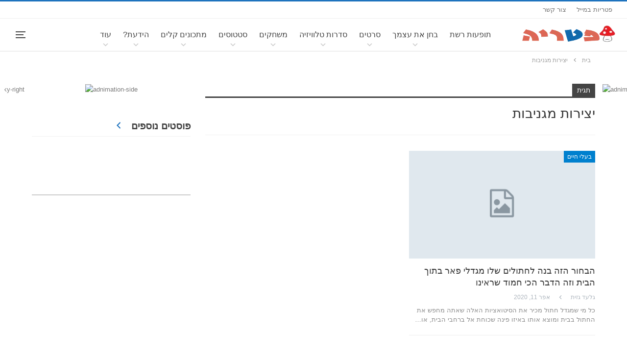

--- FILE ---
content_type: text/html; charset=UTF-8
request_url: https://www.pitria.com/tag/%D7%99%D7%A6%D7%99%D7%A8%D7%95%D7%AA-%D7%9E%D7%92%D7%A0%D7%99%D7%91%D7%95%D7%AA
body_size: 22451
content:
	<!DOCTYPE html>
		<!--[if IE 8]>
	<html class="ie ie8" dir="rtl" lang="he-IL"> <![endif]-->
	<!--[if IE 9]>
	<html class="ie ie9" dir="rtl" lang="he-IL"> <![endif]-->
	<!--[if gt IE 9]><!-->
<html dir="rtl" lang="he-IL"> <!--<![endif]-->
	<head>
		<!-- Google Tag Manager -->
<script>(function(w,d,s,l,i){w[l]=w[l]||[];w[l].push({'gtm.start':
new Date().getTime(),event:'gtm.js'});var f=d.getElementsByTagName(s)[0],
j=d.createElement(s),dl=l!='dataLayer'?'&l='+l:'';j.async=true;j.src=
'https://www.googletagmanager.com/gtm.js?id='+i+dl;f.parentNode.insertBefore(j,f);
})(window,document,'script','dataLayer','GTM-TVK7XB3');</script>
<!-- End Google Tag Manager -->		<meta charset="UTF-8">
		<meta http-equiv="X-UA-Compatible" content="IE=edge">
		<meta name="viewport" content="width=device-width, initial-scale=1.0">
		<link rel="pingback" href="https://www.pitria.com/xmlrpc.php"/>

		<meta name='robots' content='index, follow, max-image-preview:large, max-snippet:-1, max-video-preview:-1' />

	<!-- This site is optimized with the Yoast SEO Premium plugin v24.6 (Yoast SEO v24.6) - https://yoast.com/wordpress/plugins/seo/ -->
	<title>יצירות מגניבות | הפטריה</title>
	<link rel="canonical" href="https://www.pitria.com/tag/יצירות-מגניבות" />
	<meta property="og:locale" content="he_IL" />
	<meta property="og:type" content="article" />
	<meta property="og:title" content="ארכיון יצירות מגניבות" />
	<meta property="og:url" content="http://www.pitria.com/tag/יצירות-מגניבות" />
	<meta property="og:site_name" content="הפטריה" />
	<meta name="twitter:card" content="summary_large_image" />
	<meta name="twitter:site" content="@HaPitria" />
	<script type="application/ld+json" class="yoast-schema-graph">{"@context":"https://schema.org","@graph":[{"@type":"CollectionPage","@id":"https://www.pitria.com/tag/%d7%99%d7%a6%d7%99%d7%a8%d7%95%d7%aa-%d7%9e%d7%92%d7%a0%d7%99%d7%91%d7%95%d7%aa","url":"https://www.pitria.com/tag/%d7%99%d7%a6%d7%99%d7%a8%d7%95%d7%aa-%d7%9e%d7%92%d7%a0%d7%99%d7%91%d7%95%d7%aa","name":"יצירות מגניבות | הפטריה","isPartOf":{"@id":"https://www.pitria.com/#website"},"inLanguage":"he-IL"},{"@type":"WebSite","@id":"https://www.pitria.com/#website","url":"https://www.pitria.com/","name":"הפטריה","description":"פרסום קריאייטיב ותופעות רשת","potentialAction":[{"@type":"SearchAction","target":{"@type":"EntryPoint","urlTemplate":"https://www.pitria.com/?s={search_term_string}"},"query-input":{"@type":"PropertyValueSpecification","valueRequired":true,"valueName":"search_term_string"}}],"inLanguage":"he-IL"}]}</script>
	<!-- / Yoast SEO Premium plugin. -->


<link rel="alternate" type="application/rss+xml" title="הפטריה &laquo; פיד‏" href="https://www.pitria.com/feed" />
<link rel="alternate" type="application/rss+xml" title="הפטריה &laquo; פיד תגובות‏" href="https://www.pitria.com/comments/feed" />
<link rel="alternate" type="application/rss+xml" title="הפטריה &laquo; פיד מהתגית יצירות מגניבות" href="https://www.pitria.com/tag/%d7%99%d7%a6%d7%99%d7%a8%d7%95%d7%aa-%d7%9e%d7%92%d7%a0%d7%99%d7%91%d7%95%d7%aa/feed" />
<style id='wp-img-auto-sizes-contain-inline-css' type='text/css'>
img:is([sizes=auto i],[sizes^="auto," i]){contain-intrinsic-size:3000px 1500px}
/*# sourceURL=wp-img-auto-sizes-contain-inline-css */
</style>
<style id='wp-emoji-styles-inline-css' type='text/css'>

	img.wp-smiley, img.emoji {
		display: inline !important;
		border: none !important;
		box-shadow: none !important;
		height: 1em !important;
		width: 1em !important;
		margin: 0 0.07em !important;
		vertical-align: -0.1em !important;
		background: none !important;
		padding: 0 !important;
	}
/*# sourceURL=wp-emoji-styles-inline-css */
</style>
<style id='wp-block-library-inline-css' type='text/css'>
:root{--wp-block-synced-color:#7a00df;--wp-block-synced-color--rgb:122,0,223;--wp-bound-block-color:var(--wp-block-synced-color);--wp-editor-canvas-background:#ddd;--wp-admin-theme-color:#007cba;--wp-admin-theme-color--rgb:0,124,186;--wp-admin-theme-color-darker-10:#006ba1;--wp-admin-theme-color-darker-10--rgb:0,107,160.5;--wp-admin-theme-color-darker-20:#005a87;--wp-admin-theme-color-darker-20--rgb:0,90,135;--wp-admin-border-width-focus:2px}@media (min-resolution:192dpi){:root{--wp-admin-border-width-focus:1.5px}}.wp-element-button{cursor:pointer}:root .has-very-light-gray-background-color{background-color:#eee}:root .has-very-dark-gray-background-color{background-color:#313131}:root .has-very-light-gray-color{color:#eee}:root .has-very-dark-gray-color{color:#313131}:root .has-vivid-green-cyan-to-vivid-cyan-blue-gradient-background{background:linear-gradient(135deg,#00d084,#0693e3)}:root .has-purple-crush-gradient-background{background:linear-gradient(135deg,#34e2e4,#4721fb 50%,#ab1dfe)}:root .has-hazy-dawn-gradient-background{background:linear-gradient(135deg,#faaca8,#dad0ec)}:root .has-subdued-olive-gradient-background{background:linear-gradient(135deg,#fafae1,#67a671)}:root .has-atomic-cream-gradient-background{background:linear-gradient(135deg,#fdd79a,#004a59)}:root .has-nightshade-gradient-background{background:linear-gradient(135deg,#330968,#31cdcf)}:root .has-midnight-gradient-background{background:linear-gradient(135deg,#020381,#2874fc)}:root{--wp--preset--font-size--normal:16px;--wp--preset--font-size--huge:42px}.has-regular-font-size{font-size:1em}.has-larger-font-size{font-size:2.625em}.has-normal-font-size{font-size:var(--wp--preset--font-size--normal)}.has-huge-font-size{font-size:var(--wp--preset--font-size--huge)}.has-text-align-center{text-align:center}.has-text-align-left{text-align:left}.has-text-align-right{text-align:right}.has-fit-text{white-space:nowrap!important}#end-resizable-editor-section{display:none}.aligncenter{clear:both}.items-justified-left{justify-content:flex-start}.items-justified-center{justify-content:center}.items-justified-right{justify-content:flex-end}.items-justified-space-between{justify-content:space-between}.screen-reader-text{border:0;clip-path:inset(50%);height:1px;margin:-1px;overflow:hidden;padding:0;position:absolute;width:1px;word-wrap:normal!important}.screen-reader-text:focus{background-color:#ddd;clip-path:none;color:#444;display:block;font-size:1em;height:auto;left:5px;line-height:normal;padding:15px 23px 14px;text-decoration:none;top:5px;width:auto;z-index:100000}html :where(.has-border-color){border-style:solid}html :where([style*=border-top-color]){border-top-style:solid}html :where([style*=border-right-color]){border-right-style:solid}html :where([style*=border-bottom-color]){border-bottom-style:solid}html :where([style*=border-left-color]){border-left-style:solid}html :where([style*=border-width]){border-style:solid}html :where([style*=border-top-width]){border-top-style:solid}html :where([style*=border-right-width]){border-right-style:solid}html :where([style*=border-bottom-width]){border-bottom-style:solid}html :where([style*=border-left-width]){border-left-style:solid}html :where(img[class*=wp-image-]){height:auto;max-width:100%}:where(figure){margin:0 0 1em}html :where(.is-position-sticky){--wp-admin--admin-bar--position-offset:var(--wp-admin--admin-bar--height,0px)}@media screen and (max-width:600px){html :where(.is-position-sticky){--wp-admin--admin-bar--position-offset:0px}}

/*# sourceURL=wp-block-library-inline-css */
</style><style id='global-styles-inline-css' type='text/css'>
:root{--wp--preset--aspect-ratio--square: 1;--wp--preset--aspect-ratio--4-3: 4/3;--wp--preset--aspect-ratio--3-4: 3/4;--wp--preset--aspect-ratio--3-2: 3/2;--wp--preset--aspect-ratio--2-3: 2/3;--wp--preset--aspect-ratio--16-9: 16/9;--wp--preset--aspect-ratio--9-16: 9/16;--wp--preset--color--black: #000000;--wp--preset--color--cyan-bluish-gray: #abb8c3;--wp--preset--color--white: #ffffff;--wp--preset--color--pale-pink: #f78da7;--wp--preset--color--vivid-red: #cf2e2e;--wp--preset--color--luminous-vivid-orange: #ff6900;--wp--preset--color--luminous-vivid-amber: #fcb900;--wp--preset--color--light-green-cyan: #7bdcb5;--wp--preset--color--vivid-green-cyan: #00d084;--wp--preset--color--pale-cyan-blue: #8ed1fc;--wp--preset--color--vivid-cyan-blue: #0693e3;--wp--preset--color--vivid-purple: #9b51e0;--wp--preset--gradient--vivid-cyan-blue-to-vivid-purple: linear-gradient(135deg,rgb(6,147,227) 0%,rgb(155,81,224) 100%);--wp--preset--gradient--light-green-cyan-to-vivid-green-cyan: linear-gradient(135deg,rgb(122,220,180) 0%,rgb(0,208,130) 100%);--wp--preset--gradient--luminous-vivid-amber-to-luminous-vivid-orange: linear-gradient(135deg,rgb(252,185,0) 0%,rgb(255,105,0) 100%);--wp--preset--gradient--luminous-vivid-orange-to-vivid-red: linear-gradient(135deg,rgb(255,105,0) 0%,rgb(207,46,46) 100%);--wp--preset--gradient--very-light-gray-to-cyan-bluish-gray: linear-gradient(135deg,rgb(238,238,238) 0%,rgb(169,184,195) 100%);--wp--preset--gradient--cool-to-warm-spectrum: linear-gradient(135deg,rgb(74,234,220) 0%,rgb(151,120,209) 20%,rgb(207,42,186) 40%,rgb(238,44,130) 60%,rgb(251,105,98) 80%,rgb(254,248,76) 100%);--wp--preset--gradient--blush-light-purple: linear-gradient(135deg,rgb(255,206,236) 0%,rgb(152,150,240) 100%);--wp--preset--gradient--blush-bordeaux: linear-gradient(135deg,rgb(254,205,165) 0%,rgb(254,45,45) 50%,rgb(107,0,62) 100%);--wp--preset--gradient--luminous-dusk: linear-gradient(135deg,rgb(255,203,112) 0%,rgb(199,81,192) 50%,rgb(65,88,208) 100%);--wp--preset--gradient--pale-ocean: linear-gradient(135deg,rgb(255,245,203) 0%,rgb(182,227,212) 50%,rgb(51,167,181) 100%);--wp--preset--gradient--electric-grass: linear-gradient(135deg,rgb(202,248,128) 0%,rgb(113,206,126) 100%);--wp--preset--gradient--midnight: linear-gradient(135deg,rgb(2,3,129) 0%,rgb(40,116,252) 100%);--wp--preset--font-size--small: 13px;--wp--preset--font-size--medium: 20px;--wp--preset--font-size--large: 36px;--wp--preset--font-size--x-large: 42px;--wp--preset--spacing--20: 0.44rem;--wp--preset--spacing--30: 0.67rem;--wp--preset--spacing--40: 1rem;--wp--preset--spacing--50: 1.5rem;--wp--preset--spacing--60: 2.25rem;--wp--preset--spacing--70: 3.38rem;--wp--preset--spacing--80: 5.06rem;--wp--preset--shadow--natural: 6px 6px 9px rgba(0, 0, 0, 0.2);--wp--preset--shadow--deep: 12px 12px 50px rgba(0, 0, 0, 0.4);--wp--preset--shadow--sharp: 6px 6px 0px rgba(0, 0, 0, 0.2);--wp--preset--shadow--outlined: 6px 6px 0px -3px rgb(255, 255, 255), 6px 6px rgb(0, 0, 0);--wp--preset--shadow--crisp: 6px 6px 0px rgb(0, 0, 0);}:where(.is-layout-flex){gap: 0.5em;}:where(.is-layout-grid){gap: 0.5em;}body .is-layout-flex{display: flex;}.is-layout-flex{flex-wrap: wrap;align-items: center;}.is-layout-flex > :is(*, div){margin: 0;}body .is-layout-grid{display: grid;}.is-layout-grid > :is(*, div){margin: 0;}:where(.wp-block-columns.is-layout-flex){gap: 2em;}:where(.wp-block-columns.is-layout-grid){gap: 2em;}:where(.wp-block-post-template.is-layout-flex){gap: 1.25em;}:where(.wp-block-post-template.is-layout-grid){gap: 1.25em;}.has-black-color{color: var(--wp--preset--color--black) !important;}.has-cyan-bluish-gray-color{color: var(--wp--preset--color--cyan-bluish-gray) !important;}.has-white-color{color: var(--wp--preset--color--white) !important;}.has-pale-pink-color{color: var(--wp--preset--color--pale-pink) !important;}.has-vivid-red-color{color: var(--wp--preset--color--vivid-red) !important;}.has-luminous-vivid-orange-color{color: var(--wp--preset--color--luminous-vivid-orange) !important;}.has-luminous-vivid-amber-color{color: var(--wp--preset--color--luminous-vivid-amber) !important;}.has-light-green-cyan-color{color: var(--wp--preset--color--light-green-cyan) !important;}.has-vivid-green-cyan-color{color: var(--wp--preset--color--vivid-green-cyan) !important;}.has-pale-cyan-blue-color{color: var(--wp--preset--color--pale-cyan-blue) !important;}.has-vivid-cyan-blue-color{color: var(--wp--preset--color--vivid-cyan-blue) !important;}.has-vivid-purple-color{color: var(--wp--preset--color--vivid-purple) !important;}.has-black-background-color{background-color: var(--wp--preset--color--black) !important;}.has-cyan-bluish-gray-background-color{background-color: var(--wp--preset--color--cyan-bluish-gray) !important;}.has-white-background-color{background-color: var(--wp--preset--color--white) !important;}.has-pale-pink-background-color{background-color: var(--wp--preset--color--pale-pink) !important;}.has-vivid-red-background-color{background-color: var(--wp--preset--color--vivid-red) !important;}.has-luminous-vivid-orange-background-color{background-color: var(--wp--preset--color--luminous-vivid-orange) !important;}.has-luminous-vivid-amber-background-color{background-color: var(--wp--preset--color--luminous-vivid-amber) !important;}.has-light-green-cyan-background-color{background-color: var(--wp--preset--color--light-green-cyan) !important;}.has-vivid-green-cyan-background-color{background-color: var(--wp--preset--color--vivid-green-cyan) !important;}.has-pale-cyan-blue-background-color{background-color: var(--wp--preset--color--pale-cyan-blue) !important;}.has-vivid-cyan-blue-background-color{background-color: var(--wp--preset--color--vivid-cyan-blue) !important;}.has-vivid-purple-background-color{background-color: var(--wp--preset--color--vivid-purple) !important;}.has-black-border-color{border-color: var(--wp--preset--color--black) !important;}.has-cyan-bluish-gray-border-color{border-color: var(--wp--preset--color--cyan-bluish-gray) !important;}.has-white-border-color{border-color: var(--wp--preset--color--white) !important;}.has-pale-pink-border-color{border-color: var(--wp--preset--color--pale-pink) !important;}.has-vivid-red-border-color{border-color: var(--wp--preset--color--vivid-red) !important;}.has-luminous-vivid-orange-border-color{border-color: var(--wp--preset--color--luminous-vivid-orange) !important;}.has-luminous-vivid-amber-border-color{border-color: var(--wp--preset--color--luminous-vivid-amber) !important;}.has-light-green-cyan-border-color{border-color: var(--wp--preset--color--light-green-cyan) !important;}.has-vivid-green-cyan-border-color{border-color: var(--wp--preset--color--vivid-green-cyan) !important;}.has-pale-cyan-blue-border-color{border-color: var(--wp--preset--color--pale-cyan-blue) !important;}.has-vivid-cyan-blue-border-color{border-color: var(--wp--preset--color--vivid-cyan-blue) !important;}.has-vivid-purple-border-color{border-color: var(--wp--preset--color--vivid-purple) !important;}.has-vivid-cyan-blue-to-vivid-purple-gradient-background{background: var(--wp--preset--gradient--vivid-cyan-blue-to-vivid-purple) !important;}.has-light-green-cyan-to-vivid-green-cyan-gradient-background{background: var(--wp--preset--gradient--light-green-cyan-to-vivid-green-cyan) !important;}.has-luminous-vivid-amber-to-luminous-vivid-orange-gradient-background{background: var(--wp--preset--gradient--luminous-vivid-amber-to-luminous-vivid-orange) !important;}.has-luminous-vivid-orange-to-vivid-red-gradient-background{background: var(--wp--preset--gradient--luminous-vivid-orange-to-vivid-red) !important;}.has-very-light-gray-to-cyan-bluish-gray-gradient-background{background: var(--wp--preset--gradient--very-light-gray-to-cyan-bluish-gray) !important;}.has-cool-to-warm-spectrum-gradient-background{background: var(--wp--preset--gradient--cool-to-warm-spectrum) !important;}.has-blush-light-purple-gradient-background{background: var(--wp--preset--gradient--blush-light-purple) !important;}.has-blush-bordeaux-gradient-background{background: var(--wp--preset--gradient--blush-bordeaux) !important;}.has-luminous-dusk-gradient-background{background: var(--wp--preset--gradient--luminous-dusk) !important;}.has-pale-ocean-gradient-background{background: var(--wp--preset--gradient--pale-ocean) !important;}.has-electric-grass-gradient-background{background: var(--wp--preset--gradient--electric-grass) !important;}.has-midnight-gradient-background{background: var(--wp--preset--gradient--midnight) !important;}.has-small-font-size{font-size: var(--wp--preset--font-size--small) !important;}.has-medium-font-size{font-size: var(--wp--preset--font-size--medium) !important;}.has-large-font-size{font-size: var(--wp--preset--font-size--large) !important;}.has-x-large-font-size{font-size: var(--wp--preset--font-size--x-large) !important;}
/*# sourceURL=global-styles-inline-css */
</style>

<style id='classic-theme-styles-inline-css' type='text/css'>
/*! This file is auto-generated */
.wp-block-button__link{color:#fff;background-color:#32373c;border-radius:9999px;box-shadow:none;text-decoration:none;padding:calc(.667em + 2px) calc(1.333em + 2px);font-size:1.125em}.wp-block-file__button{background:#32373c;color:#fff;text-decoration:none}
/*# sourceURL=/wp-includes/css/classic-themes.min.css */
</style>
<link rel='stylesheet' id='wp-faq-schema-jquery-ui-css' href='https://www.pitria.com/wp-content/plugins/faq-schema-for-pages-and-posts//css/jquery-ui.css?ver=2.0.0' type='text/css' media='all' />
<link rel='stylesheet' id='dashicons-css' href='https://www.pitria.com/wp-includes/css/dashicons.min.css?ver=6.9' type='text/css' media='all' />
<link rel='stylesheet' id='bf-slick-css' href='https://www.pitria.com/wp-content/plugins/better-adsmanager/includes/libs/better-framework/assets/css/slick.min.css?ver=3.15.0' type='text/css' media='all' />
<link rel='stylesheet' id='pretty-photo-css' href='https://www.pitria.com/wp-content/plugins/better-adsmanager/includes/libs/better-framework/assets/css/pretty-photo.min.css?ver=3.15.0' type='text/css' media='all' />
<link rel='stylesheet' id='bs-icons-css' href='https://www.pitria.com/wp-content/plugins/better-adsmanager/includes/libs/better-framework/assets/css/bs-icons.css?ver=3.15.0' type='text/css' media='all' />
<link rel='stylesheet' id='theme-libs-css' href='https://www.pitria.com/wp-content/themes/publisher/css/theme-libs.min.css?ver=7.9.2' type='text/css' media='all' />
<link rel='stylesheet' id='fontawesome-css' href='https://www.pitria.com/wp-content/plugins/better-adsmanager/includes/libs/better-framework/assets/css/font-awesome.min.css?ver=3.15.0' type='text/css' media='all' />
<link rel='stylesheet' id='publisher-css' href='https://www.pitria.com/wp-content/themes/publisher/style-7.9.2.min.css?ver=7.9.2' type='text/css' media='all' />
<link rel='stylesheet' id='publisher-child-css' href='https://www.pitria.com/wp-content/themes/publisher-child/style.css?ver=1.0.0' type='text/css' media='all' />
<link rel='stylesheet' id='publisher-rtl-css' href='https://www.pitria.com/wp-content/themes/publisher/rtl.min.css?ver=7.9.2' type='text/css' media='all' />
<style id='rocket-lazyload-inline-css' type='text/css'>
.rll-youtube-player{position:relative;padding-bottom:56.23%;height:0;overflow:hidden;max-width:100%;}.rll-youtube-player:focus-within{outline: 2px solid currentColor;outline-offset: 5px;}.rll-youtube-player iframe{position:absolute;top:0;left:0;width:100%;height:100%;z-index:100;background:0 0}.rll-youtube-player img{bottom:0;display:block;left:0;margin:auto;max-width:100%;width:100%;position:absolute;right:0;top:0;border:none;height:auto;-webkit-transition:.4s all;-moz-transition:.4s all;transition:.4s all}.rll-youtube-player img:hover{-webkit-filter:brightness(75%)}.rll-youtube-player .play{height:100%;width:100%;left:0;top:0;position:absolute;background:url(https://www.pitria.com/wp-content/plugins/wp-rocket/assets/img/youtube.png) no-repeat center;background-color: transparent !important;cursor:pointer;border:none;}
/*# sourceURL=rocket-lazyload-inline-css */
</style>
<script type="text/javascript" src="https://www.pitria.com/wp-includes/js/jquery/jquery.min.js?ver=3.7.1" id="jquery-core-js"></script>
<script type="text/javascript" src="https://www.pitria.com/wp-includes/js/jquery/jquery-migrate.min.js?ver=3.4.1" id="jquery-migrate-js"></script>
<link rel="https://api.w.org/" href="https://www.pitria.com/wp-json/" /><link rel="alternate" title="JSON" type="application/json" href="https://www.pitria.com/wp-json/wp/v2/tags/17962" /><link rel="EditURI" type="application/rsd+xml" title="RSD" href="https://www.pitria.com/xmlrpc.php?rsd" />
<meta name="generator" content="WordPress 6.9" />
<script src="https://adncdn.net/iD3PTZsT" async></script><meta property="fb:app_id" content="626056116576518"><script type="text/javascript">
  window._taboola = window._taboola || [];
  _taboola.push({flush: true});
</script>			<link rel="shortcut icon" href="https://www.pitria.com/wp-content/uploads/2017/10/favicon-20x20.ico"><meta name="generator" content="Powered by WPBakery Page Builder - drag and drop page builder for WordPress."/>
<script type="application/ld+json">{
    "@context": "http://schema.org/",
    "@type": "Organization",
    "@id": "#organization",
    "logo": {
        "@type": "ImageObject",
        "url": "https://www.pitria.com/wp-content/uploads/2022/11/pitria-logo-amp.png"
    },
    "url": "https://www.pitria.com/",
    "name": "\u05d4\u05e4\u05d8\u05e8\u05d9\u05d4",
    "description": "\u05e4\u05e8\u05e1\u05d5\u05dd \u05e7\u05e8\u05d9\u05d0\u05d9\u05d9\u05d8\u05d9\u05d1 \u05d5\u05ea\u05d5\u05e4\u05e2\u05d5\u05ea \u05e8\u05e9\u05ea"
}</script>
<script type="application/ld+json">{
    "@context": "http://schema.org/",
    "@type": "WebSite",
    "name": "\u05d4\u05e4\u05d8\u05e8\u05d9\u05d4",
    "alternateName": "\u05e4\u05e8\u05e1\u05d5\u05dd \u05e7\u05e8\u05d9\u05d0\u05d9\u05d9\u05d8\u05d9\u05d1 \u05d5\u05ea\u05d5\u05e4\u05e2\u05d5\u05ea \u05e8\u05e9\u05ea",
    "url": "https://www.pitria.com/"
}</script>
<link rel='stylesheet' id='7.9.2-1767086155' href='https://www.pitria.com/wp-content/bs-booster-cache/4b09053cb37708c0b3ca384d4202415c.css' type='text/css' media='all' />
<link rel="icon" href="https://www.pitria.com/wp-content/uploads/2020/07/cropped-פטריה-32x32.png" sizes="32x32" />
<link rel="icon" href="https://www.pitria.com/wp-content/uploads/2020/07/cropped-פטריה-192x192.png" sizes="192x192" />
<link rel="apple-touch-icon" href="https://www.pitria.com/wp-content/uploads/2020/07/cropped-פטריה-180x180.png" />
<meta name="msapplication-TileImage" content="https://www.pitria.com/wp-content/uploads/2020/07/cropped-פטריה-270x270.png" />

<!-- BetterFramework Head Inline CSS -->
<style>
@import url(//fonts.googleapis.com/earlyaccess/opensanshebrew.css);
@import url('https://fonts.googleapis.com/css?family=Assistant:300');

.hide {display: none;}

#gm-next-post-1 {
   display:block;
}
.page-links ~ #gm-next-post-1{
   display:none;
}

.single-post-excerpt {font-size:18px!important;}

.fb-like {height:30px;overflow:hidden;}
.fb-top {width:80px;}

/* post next prev */
#next-page-post, #back-page-post, #next-page-post-dis, #back-page-post-dis {color: #fff;text-align: center;}
#next-page-post:hover {background:#DD6854 !important;}
#back-page-post:hover {background:#DD6854 !important;}

.next-prev-post {border: none !important;}

/* outbrain */
.ob_bctrl {display:none;}
.ob-widget-header {display:none;}

/* Taboola */
.tbl-feed-container .tbl-feed-card  {
    box-shadow: unset !important;
    border-radius: unset !important;
    margin-bottom: unset !important;
    margin: 20px 0;
    border: unset !important;
    border-bottom: 1px solid #e1e1e1 !important;
}
.tbl-feed-container.tbl-feed-full-width {
    background-color: #fff !important;
   /* padding: 0 2% !important; */
}
.tbl-feed-card .fb-comments-wrp {margin: 50px 0;}
#taboola-below-article-thumbnails-pl5 .section-heading {margin-top:20px;}
.better-facebook-comments-area {display:none;}

/* taboola sidebar */
.thumbnails-lr .trc_spotlight_item {
    margin-bottom: 20px !important;
    border-bottom: 1px solid #bbb !important;
    padding-bottom: 15px !important;
}

/* post related border */
.post-related {padding: 0;border: none;}

/* full image on posts */
.entry-content figure, .entry-content img {width:100% !important;}
/*.entry-content figure.aligncenter {width: 100% !important;}*/

/* share bottons */
.post-share.style-8 .social-item .bf-icon {background: none;}

/* post top ad */
.bsac-post-top {margin-bottom: 20px;}

/* category to the right*/
.term-badges.floated {right:0;}

/*
.site-footer .copy-footer {
    background: #fff;
    border-top: 1px solid #ddd;
}

.site-footer .footer-social-icons {
    background: #fff;
    border-top: 1px solid #ddd;
}

.footer-widgets {background: #fff;}
*/
ul.menu.footer-menu li>a , .site-footer .copy-2 , .site-footer .copy-1 {color: unset;}
.footer-instagram-label {color:#fafafa;}
.footer-instagram-label a {color:#afafaf;}
.footer-instagram-label a:hover {color:#0080ce;}


.back-footer.is-visible {
    position: relative;
    width: 100%;
    background: none !important;
    box-shadow: none;
    color: #fafafa;
    margin: 0;
    padding: 0;
    right: 0;
    height: auto;
    font-weight: bold;
    line-height: 0px;
}

.m_prev_post_text a {color: #fff;}

.bsac-post-inline {margin-top: 48px;}

/*Next Post Link*/
#gm-next-post a {text-decoration: none;color:#fff;}
#gm-next-post:hover {background:#DD6854 !important;}


/* search border */
.site-header.header-style-8 .search-container .search-box .search-form .search-field {border: 1px solid #bbb;}
.site-header.header-style-8 .main-menu-container.search-open .search-container {width:80%;}

/*
.onesignal-popover-dialog {padding: 5px !important;}
.popover-body-icon {display: none !important;}
.popover-body-message {
    direction: rtl !important;
    font-size: 23px !important;
    text-align: center !important;
    width: 100% !important;
    color: #fff !important;
}
.popover-footer {padding: 10px 10px 5px !important;}
#onesignal-popover-allow-button {
    width: 50% !important;
    background: #fff !important;
    color: #dd3333 !important;
    font-size: 18px !important;
    padding: 9px !important;
}
.popover-button.primary {
    background: #fff !important;
    color: #dd3333 !important;
}
#onesignal-popover-cancel-button {
    background: #dd3333 !important;
    color: #fff !important;
}*/
.popover-body-message {
    direction: rtl !important;
    font-size: 18px !important;
}



/*changeing fontawesome icons*/

ul.menu li.menu-item-has-children>a:after {
    font-family: dashicons;
    display: inline-block;
    line-height: 1;
    font-weight: 400;
    font-style: normal;
    speak: none;
    text-decoration: inherit;
    text-transform: none;
    text-rendering: auto;
    -webkit-font-smoothing: antialiased;
    -moz-osx-font-smoothing: grayscale;
    width: 20px;
    height: 20px;
    font-size: 15px;
    vertical-align: top;
    text-align: center;
    transition: color .1s ease-in;
    content: "\f347";
}



.off-canvas-menu ul.menu li.menu-item-has-children>a:after {
    content: '\f140';
    position: absolute;
    right: 0;
    top: 50%;
    margin-top: -13px;
    font-family: dashicons;
    display: inline-block;
    line-height: 1.3;
    font-weight: 400;
    font-style: normal;
    speak: none;
    text-decoration: inherit;
    text-transform: none;
    text-rendering: auto;
    -webkit-font-smoothing: antialiased;
    -moz-osx-font-smoothing: grayscale;
    width: 20px;
    height: 20px;
    font-size: 20px;
    vertical-align: top;
    text-align: center;
    transition: color .1s ease-in;
}


.post-meta .post-author:after {
    
    content: "\f341";
    font-family: dashicons;
    display: inline-block;
    line-height: 1.7;
    font-weight: 400;
    font-style: normal;
    speak: none;
    text-decoration: inherit;
    text-transform: none;
    text-rendering: auto;
    -webkit-font-smoothing: antialiased;
    -moz-osx-font-smoothing: grayscale;
    width: 20px;
    height: 20px;
    font-size: 12px;
    vertical-align: top;
    text-align: center;
    transition: color .1s ease-in;
}


.off-canvas-container.left ul.menu li.menu-item-has-children>a:after {
    left: inherit;
    content: '\f139';
    right: 0;
}


.section-heading.sh-t1.sh-s5>.main-link>.h-text:after, .section-heading.sh-t1.sh-s5>a:first-child:last-child>.h-text:after, .section-heading.sh-t1.sh-s5>.h-text:first-child:last-child:after {
    color: #1e73be!important;
    content: "\f341";
    font-family: dashicons;
    display: inline-block;
    line-height: 1;
    font-weight: 400;
    font-style: normal;
    speak: none;
    text-decoration: inherit;
    text-transform: none;
    text-rendering: auto;
    -webkit-font-smoothing: antialiased;
    -moz-osx-font-smoothing: grayscale;
    width: 20px;
    height: 20px;
    font-size: 20px;
    vertical-align: top;
    text-align: center;
    transition: color 0.1s ease-in;
}

.bf-breadcrumb .bf-breadcrumb-item:after {
    display: inline-block;
    font-style: normal;
    font-weight: 400;
    line-height: 22px;
    -webkit-font-smoothing: antialiased;
    -moz-osx-font-smoothing: grayscale;
    content: '\f105';
    margin-left: 9px;
    margin-right: 9px;
    color: #929292;
    /* vertical-align: top; */
    /* color: #1e73be!important; */
    content: "\f341";
    font-family: dashicons;
    display: inline-block;
    line-height: 2;
    font-weight: 50;
    font-style: normal;
    /* speak: none; */
    /* text-decoration: inherit; */
    /* text-transform: none; */
    /* text-rendering: auto; */
    /* -webkit-font-smoothing: antialiased; */
    -moz-osx-font-smoothing: grayscale;
    /* width: 20px; */
    height: 35px;
    font-size: 11px;
    vertical-align: top;
    text-align: center;
    transition: color 0.1s ease-in;
}


.social-item-facebook {
    
    content: "\f305";
    font-family: dashicons;
    display: inline-block;
    line-height: 1;
    font-weight: 400;
    font-style: normal;
    speak: none;
    text-decoration: inherit;
    text-transform: none;
    text-rendering: auto;
    -webkit-font-smoothing: antialiased;
    -moz-osx-font-smoothing: grayscale;
    width: 20px;
    height: 20px;
    font-size: 20px;
    vertical-align: top;
    text-align: center;
    transition: color .1s ease-in;
    
}

/* מרכאות של ציטוט בפוסט */

.entry-content.single-post-content blockquote:before, .single-page-simple-content .entry-content blockquote:before {

content: "\f205";
    position: absolute;
    top: 0;
    left: 50%;
    margin-top: -30px;
    margin-left: -40px;
    font-size: 30px;
    font-family: 'dashicons';
    color: #444;
    display: block;
    width: 80px;
    height: 80px;
    background: #fff;
    line-height: 91px;
    border-radius: 50%;
    text-align: center;

}


/*באנר סטיקי בדסקטופ צד שמאל*/
.bs-sks.bs-sks-sticky .bs-sksin2 {
    --sks-top: 115px !important;
    --sks-top-gap: 15px !important;
    position: sticky;
    top: 115px !important;
    top: calc(var(--sks-top) + var(--sks-top-gap));
    transition: top .2s ease;

}





/* responsive monitor */ @media(min-width: 1200px){/* footer stiki ad */
.bsac.location-footer_after {display:none;}
.back-footer.is-visible {display: none !important;}
#sharing-up, #sharing-down {display: none !important;}
#splash {display: none !important;}

.location-header_after {border: 1px solid #bbb;padding-bottom: 15px;}

.fotter_desktop_video {width: 60%;float: right;}
.fotter_desktop_more_vid {width: 35%;float: left;}

.bs-sks .bs-sksiteml {left: 14% !important;}

.sb-last {margin-bottom: 20px;border-bottom: 1px solid #bbb;}
.remove-title {margin-bottom: 20px;border-bottom: 1px solid #bbb;}
.remove-title .section-heading {display:none;}
.section-heading.sh-t1.sh-s5 .h-text {font-weight:bold;font-size:20px;}
.remove-title-last {margin-bottom: 50px;border-bottom: 1px solid #bbb;}
.remove-title-last .section-heading {display:none;}
.sb-last .listing-item-grid-1 .title {font-weight:bold;line-height:20px;font-size:16px;}
.remove-title-last .listing-item-grid-1 .title {font-weight:bold;line-height:20px;font-size:16px;}
.remove-title .listing-item-grid-1 .title {font-weight:bold;line-height:20px;font-size:16px;}


/*enabled stiki button */

#enable-toolbar-trigger {
    color: #0077c0;
    transition: bottom .3s ease,color .3s ease,opacity .3s ease,-webkit-transform .3s ease;
    transition: bottom .3s ease,transform .3s ease,color .3s ease,opacity .3s ease;
    transition: bottom .3s ease,transform .3s ease,color .3s ease,opacity .3s ease,-webkit-transform .3s ease;
    -webkit-transform-origin: bottom left;
    -ms-transform-origin: bottom left;
    transform-origin: bottom left;
    z-index: 2247483647!important;
    font-size: 21px;
    cursor: pointer;
    outline: none;
    border: 0;
    position: absolute;
    top: -200px !important;
    -webkit-transform: translateY(-100%);
    -ms-transform: translateY(-100%);
    transform: translateY(-100%);
    -webkit-backface-visibility: hidden;
    backface-visibility: hidden;
    background: transparent;
}



/* הגדרת ספייס עבור מודעות בתוך פוסטים*/

.rncewibyha-post-inline {
	
	 height: 250px;
	 padding-top: 20px;
}

}
/* responsive landscape tablet */ @media(min-width: 1019px) and (max-width: 1199px){/* footer stiki ad */
.bsac.location-footer_after {display:none;}
.back-footer.is-visible {display: block !important;}
.rh-header.light .rh-container.bs-pinning-block.pinned {display: none;}}
/* responsive portrait tablet */ @media(min-width: 768px) and (max-width: 1018px){/* footer stiki ad */
.bsac.location-footer_after {display:none;}
.back-footer.is-visible {display: block !important;}
.rh-header.light .rh-container.bs-pinning-block.pinned {display: none;}}
/* responsive phone */ @media(max-width: 767px){._cm-loading {bottom:51px !important;}

/* header border-bottom */
.rh-header.light .rh-container {border-bottom:2px solid #DD6854;}

/* post title size */
.post-template-9 .single-post-title {font-size:28px;line-height:1;}

/* footer stiki ad */
div[class*="-after-footer"] {
/* .adloc-after-footer, .location-footer_after {*/
    padding: 0 !important;
    position: fixed !important;
    bottom: 0;
    width: 100%;
    z-index: 99;
}
.back-top.is-visible {display:none;}
.site-footer .copy-footer {margin-bottom: 56px;}

.back-footer.is-visible {display: block !important;}

/* Taboola */
.tbl-feed-container.tbl-feed-full-width {
    background-color: #fff !important;
    padding: 0 2% !important;
}

/* header */
.rh-header.light .rh-container.bs-pinning-block.pinned {display: none;}

.404-title {display:none !important;}

.listing-modern-grid-7 .listing-item {height: 220px;}

.bsac.adloc-post-before-author {margin-top:0 !important;}

/*
.onesignal-popover-dialog {padding: 5px !important;}
.popover-body-icon {display: none !important;}
.popover-body-message {
    direction: rtl !important;
    font-size: 22px !important;
    text-align: center !important;
    width: 100% !important;
    color: #fff !important;
}
.popover-footer {padding: 10px 10px 5px !important;}
#onesignal-popover-allow-button {
    width: 50% !important;
    background: #fff !important;
    color: #dd3333 !important;
    font-size: 18px !important;
    padding: 9px !important;
    padding-bottom: 5px !important;
}
.popover-button.primary {
    background: #fff !important;
    color: #dd3333 !important;
}
#onesignal-popover-cancel-button {
    background: #dd3333 !important;
    color: #fff !important;
}*/
.popover-body-message 

.bs-post-pagination {display:none;}

/* enabled stiki button */
body.trigger-position-left #enable-toolbar-trigger, body.trigger-position-right 
#enable-toolbar-trigger {
    -webkit-transform: translateY(-100%) scale(1.1) !important;
    -ms-transform: translateY(-100%) scale(1.1) !important;
    transform: translateY(-100%) scale(1.1) !important;
    top: -190px !important;
}



/* הגדרת ספייס עבור מודעות בתוך פוסטים */

.rncewibyha-post-inline {
	
	 height: 350px;
	 padding-top: 15px;
	 padding-bottom: 20px;
	 
}


}

</style>
<!-- /BetterFramework Head Inline CSS-->
		<style type="text/css" id="wp-custom-css">
			.video-wrapper {
  width: 100%;
  max-width: 560px; /* Set maximum width to maintain the desired width */
  height: 0;
  padding-bottom: 56.25%; /* 16:9 aspect ratio for responsive scaling */
  position: relative;
  overflow: hidden; /* Hide any content that exceeds the specified dimensions */
}		</style>
		<noscript><style> .wpb_animate_when_almost_visible { opacity: 1; }</style></noscript><noscript><style id="rocket-lazyload-nojs-css">.rll-youtube-player, [data-lazy-src]{display:none !important;}</style></noscript>              
	</head>

<body class="rtl archive tag tag-17962 wp-theme-publisher wp-child-theme-publisher-child bs-theme bs-publisher bs-publisher-clean-magazine active-light-box active-top-line close-rh page-layout-2-col page-layout-2-col-right full-width main-menu-sticky main-menu-stretched active-ajax-search  wpb-js-composer js-comp-ver-6.7.0 vc_responsive bs-ll-d" dir="rtl">
<!-- Google Tag Manager (noscript) -->
<noscript><iframe src="https://www.googletagmanager.com/ns.html?id=GTM-TVK7XB3"
height="0" width="0" style="display:none;visibility:hidden"></iframe></noscript>
<!-- End Google Tag Manager (noscript) --><div class="off-canvas-overlay"></div>
<div class="off-canvas-container left skin-white">
	<div class="off-canvas-inner">
		<span class="canvas-close"><i></i></span>
					<div class="off-canvas-menu">
				<div class="off-canvas-menu-fallback"></div>
			</div>
						<div class="off_canvas_footer">
				<div class="off_canvas_footer-info entry-content">
					<p></p>
				</div>
			</div>
				</div>
</div>
		<div class="main-wrap content-main-wrap">
			<header id="header" class="site-header header-style-8 full-width stretched" itemscope="itemscope" itemtype="https://schema.org/WPHeader">
		<section class="topbar topbar-style-1 hidden-xs hidden-xs">
	<div class="content-wrap">
		<div class="container">
			<div class="topbar-inner clearfix">

				
				<div class="section-menu">
						<div id="menu-top" class="menu top-menu-wrapper" role="navigation" itemscope="itemscope" itemtype="https://schema.org/SiteNavigationElement">
		<nav class="top-menu-container">

			<ul id="top-navigation" class="top-menu menu clearfix bsm-pure">
				<li id="menu-item-107633" class="menu-have-icon menu-icon-type-bs-icons menu-item menu-item-type-custom menu-item-object-custom better-anim-fade menu-item-107633"><a href="https://www.pitria.com/pitria-mail" title="הרשמו לניוזלטר שלנו"><i class="bf-icon  bsfi-mailchimp"></i>פטריות במייל</a></li>
<li id="menu-item-663" class="menu-have-icon menu-icon-type-fontawesome menu-item menu-item-type-post_type menu-item-object-page better-anim-fade menu-item-663"><a href="https://www.pitria.com/contact"><i class="bf-icon  fa fa-comment"></i>צור קשר</a></li>
			</ul>

		</nav>
	</div>
				</div>
			</div>
		</div>
	</div>
</section>
		<div class="content-wrap">
			<div class="container">
				<div class="header-inner clearfix">
					<div id="site-branding" class="site-branding">
	<p  id="site-title" class="logo h1 img-logo">
	<a href="https://www.pitria.com/" itemprop="url" rel="home">
					<picture id="site-logo">
<source type="image/webp" srcset="https://www.pitria.com/wp-content/uploads/2022/11/pitria-logo-amp.png.webp"/>
<img src="https://www.pitria.com/wp-content/uploads/2022/11/pitria-logo-amp.png" alt="הפטריה"/>
</picture>


			<span class="site-title">הפטריה - פרסום קריאייטיב ותופעות רשת</span>
				</a>
</p>
</div><!-- .site-branding -->
<nav id="menu-main" class="menu main-menu-container  show-search-item show-off-canvas menu-actions-btn-width-2" role="navigation" itemscope="itemscope" itemtype="https://schema.org/SiteNavigationElement">
			<div class="menu-action-buttons width-2">
							<div class="off-canvas-menu-icon-container off-icon-left">
					<div class="off-canvas-menu-icon">
						<div class="off-canvas-menu-icon-el"></div>
					</div>
				</div>
								<div class="search-container close">
					<span class="search-handler"><i class="fa fa-search"></i></span>

					<div class="search-box clearfix">
						<form role="search" method="get" class="search-form clearfix" action="https://www.pitria.com">
	<input type="search" class="search-field"
	       placeholder="חיפוש..."
	       value="" name="s"
	       title="חיפוש עבור:"
	       autocomplete="off">
	<input type="submit" class="search-submit" value="חיפוש">
</form><!-- .search-form -->
					</div>
				</div>
						</div>
			<ul id="main-navigation" class="main-menu menu bsm-pure clearfix">
		<li id="menu-item-1412" class="menu-item menu-item-type-taxonomy menu-item-object-category menu-term-4 better-anim-none menu-item-1412"><a href="https://www.pitria.com/category/%d7%aa%d7%95%d7%a4%d7%a2%d7%95%d7%aa-%d7%a8%d7%a9%d7%aa" title="סרטונים, תמונות, פייסבוק">תופעות רשת</a></li>
<li id="menu-item-128528" class="menu-item menu-item-type-custom menu-item-object-custom menu-item-has-children better-anim-fade menu-item-128528"><a href="https://www.pitria.com/test-quiz">בחן את עצמך</a>
<ul class="sub-menu">
	<li id="menu-item-128529" class="menu-item menu-item-type-custom menu-item-object-custom better-anim-fade menu-item-128529"><a href="https://www.pitria.com/tag/%D7%A9%D7%90%D7%9C%D7%95%D7%A0%D7%99%D7%9D">שאלונים</a></li>
	<li id="menu-item-128530" class="menu-item menu-item-type-custom menu-item-object-custom better-anim-fade menu-item-128530"><a href="https://www.pitria.com/trivia-questions">טריוויה</a></li>
	<li id="menu-item-128531" class="menu-item menu-item-type-custom menu-item-object-custom better-anim-fade menu-item-128531"><a href="https://www.pitria.com/tag/%D7%A9%D7%90%D7%9C%D7%95%D7%AA-%D7%9E%D7%94-%D7%A2%D7%93%D7%99%D7%A3">שאלות מה עדיף</a></li>
	<li id="menu-item-128532" class="menu-item menu-item-type-custom menu-item-object-custom better-anim-fade menu-item-128532"><a href="https://www.pitria.com/riddles-for-kids">חידות</a></li>
	<li id="menu-item-128533" class="menu-item menu-item-type-custom menu-item-object-custom better-anim-fade menu-item-128533"><a href="https://www.pitria.com/tag/%D7%97%D7%99%D7%93%D7%95%D7%AA-%D7%94%D7%92%D7%99%D7%95%D7%9F">חידות הגיון</a></li>
	<li id="menu-item-143218" class="menu-item menu-item-type-custom menu-item-object-custom better-anim-fade menu-item-143218"><a href="https://www.pitria.com/what-kind-of-animal-are-you">מבחן אישיות</a></li>
	<li id="menu-item-141549" class="menu-item menu-item-type-custom menu-item-object-custom better-anim-fade menu-item-141549"><a href="https://www.pitria.com/who-i-am-riddles">חידות מי אני</a></li>
</ul>
</li>
<li id="menu-item-84837" class="menu-item menu-item-type-taxonomy menu-item-object-category menu-item-has-children menu-term-14817 better-anim-fade menu-item-84837"><a href="https://www.pitria.com/category/%d7%a1%d7%a8%d7%98%d7%99%d7%9d">סרטים</a>
<ul class="sub-menu">
	<li id="menu-item-84838" class="menu-item menu-item-type-custom menu-item-object-custom better-anim-fade menu-item-84838"><a href="https://www.pitria.com/recommended-movies-2021">סרטים מומלצים</a></li>
	<li id="menu-item-128549" class="menu-item menu-item-type-custom menu-item-object-custom better-anim-fade menu-item-128549"><a href="https://www.pitria.com/best-movies-on-netflix">סרטים מומלצים בנטפליקס</a></li>
	<li id="menu-item-141272" class="menu-item menu-item-type-custom menu-item-object-custom better-anim-fade menu-item-141272"><a href="https://www.pitria.com/childhood-movies">סרטים לילדים</a></li>
	<li id="menu-item-130311" class="menu-item menu-item-type-custom menu-item-object-custom better-anim-fade menu-item-130311"><a href="https://www.pitria.com/israeli-movies">סרטים ישראלים</a></li>
	<li id="menu-item-128567" class="menu-item menu-item-type-custom menu-item-object-custom better-anim-fade menu-item-128567"><a href="https://www.pitria.com/best-horror-movies">סרטי אימה</a></li>
	<li id="menu-item-128568" class="menu-item menu-item-type-custom menu-item-object-custom better-anim-fade menu-item-128568"><a href="https://www.pitria.com/drama-films">סרטי דרמה</a></li>
	<li id="menu-item-128569" class="menu-item menu-item-type-custom menu-item-object-custom better-anim-fade menu-item-128569"><a href="https://www.pitria.com/best-comedy-movies">סרטי קומדיה</a></li>
	<li id="menu-item-128570" class="menu-item menu-item-type-custom menu-item-object-custom better-anim-fade menu-item-128570"><a href="https://www.pitria.com/romantic-comedy">קומדיה רומנטית</a></li>
</ul>
</li>
<li id="menu-item-84836" class="menu-item menu-item-type-taxonomy menu-item-object-category menu-item-has-children menu-term-14818 better-anim-fade menu-item-84836"><a href="https://www.pitria.com/category/%d7%a1%d7%93%d7%a8%d7%95%d7%aa">סדרות טלוויזיה</a>
<ul class="sub-menu">
	<li id="menu-item-84843" class="menu-item menu-item-type-custom menu-item-object-custom better-anim-fade menu-item-84843"><a href="https://www.pitria.com/recommended-tv-shows-2019">סדרות מומלצות</a></li>
	<li id="menu-item-107490" class="menu-item menu-item-type-custom menu-item-object-custom better-anim-fade menu-item-107490"><a href="https://www.pitria.com/netflix-recommended-series">סדרות מומלצות בנטפליקס</a></li>
	<li id="menu-item-84845" class="menu-item menu-item-type-custom menu-item-object-custom better-anim-fade menu-item-84845"><a href="https://www.pitria.com/recommended-israeli-tv-shows">סדרות ישראליות</a></li>
	<li id="menu-item-131221" class="menu-item menu-item-type-custom menu-item-object-custom better-anim-fade menu-item-131221"><a href="https://www.pitria.com/korean-series">סדרות קוריאניות</a></li>
	<li id="menu-item-141551" class="menu-item menu-item-type-custom menu-item-object-custom better-anim-fade menu-item-141551"><a href="https://www.pitria.com/turkish-series-on-netflix">סדרות טורקיות</a></li>
	<li id="menu-item-142149" class="menu-item menu-item-type-custom menu-item-object-custom better-anim-fade menu-item-142149"><a href="https://www.pitria.com/science-fiction-series">סדרות מדע בדיוני</a></li>
	<li id="menu-item-142189" class="menu-item menu-item-type-custom menu-item-object-custom better-anim-fade menu-item-142189"><a href="https://www.pitria.com/crime-series">סדרות פשע</a></li>
	<li id="menu-item-146736" class="menu-item menu-item-type-custom menu-item-object-custom better-anim-fade menu-item-146736"><a href="https://www.pitria.com/anime-series">אנימה</a></li>
</ul>
</li>
<li id="menu-item-135104" class="menu-item menu-item-type-taxonomy menu-item-object-category menu-item-has-children menu-term-17473 better-anim-fade menu-item-135104"><a href="https://www.pitria.com/category/%d7%9e%d7%a9%d7%97%d7%a7%d7%99%d7%9d">משחקים</a>
<ul class="sub-menu">
	<li id="menu-item-135105" class="menu-item menu-item-type-custom menu-item-object-custom better-anim-fade menu-item-135105"><a href="https://www.pitria.com/chess">שחמט</a></li>
	<li id="menu-item-135147" class="menu-item menu-item-type-custom menu-item-object-custom better-anim-fade menu-item-135147"><a href="https://www.pitria.com/tetris">טטריס</a></li>
	<li id="menu-item-135107" class="menu-item menu-item-type-custom menu-item-object-custom better-anim-fade menu-item-135107"><a href="https://www.pitria.com/sudoku">סודוקו</a></li>
	<li id="menu-item-135106" class="menu-item menu-item-type-custom menu-item-object-custom better-anim-fade menu-item-135106"><a href="https://www.pitria.com/spider-solitaire">עכביש סוליטר</a></li>
	<li id="menu-item-135108" class="menu-item menu-item-type-custom menu-item-object-custom better-anim-fade menu-item-135108"><a href="https://www.pitria.com/hard-memory-game">משחק הזיכרון</a></li>
	<li id="menu-item-139359" class="menu-item menu-item-type-custom menu-item-object-custom better-anim-fade menu-item-139359"><a href="https://www.pitria.com/works-for-children">יצירות לילדים</a></li>
	<li id="menu-item-146733" class="menu-item menu-item-type-custom menu-item-object-custom better-anim-fade menu-item-146733"><a href="https://www.pitria.com/would-you-rather-questions">מה אתה מעדיף</a></li>
	<li id="menu-item-130421" class="menu-item menu-item-type-custom menu-item-object-custom better-anim-fade menu-item-130421"><a href="https://www.pitria.com/children-games">משחקים לילדים</a></li>
</ul>
</li>
<li id="menu-item-110435" class="menu-item menu-item-type-custom menu-item-object-custom menu-item-has-children better-anim-fade menu-item-110435"><a href="https://www.pitria.com/tag/%D7%A1%D7%98%D7%98%D7%95%D7%A1%D7%99%D7%9D-%D7%9E%D7%A6%D7%97%D7%99%D7%A7%D7%99%D7%9D">סטטוסים</a>
<ul class="sub-menu">
	<li id="menu-item-127929" class="menu-item menu-item-type-post_type menu-item-object-post better-anim-fade menu-item-127929"><a href="https://www.pitria.com/noknok-jokes">בדיחות קרש</a></li>
	<li id="menu-item-146670" class="menu-item menu-item-type-custom menu-item-object-custom better-anim-fade menu-item-146670"><a href="https://www.pitria.com/beautiful-sentences">משפטים יפים</a></li>
	<li id="menu-item-127930" class="menu-item menu-item-type-custom menu-item-object-custom better-anim-fade menu-item-127930"><a href="https://www.pitria.com/tag/%D7%9E%D7%A9%D7%A4%D7%98%D7%99%D7%9D-%D7%9E%D7%A6%D7%97%D7%99%D7%A7%D7%99%D7%9D">משפטים מצחיקים</a></li>
	<li id="menu-item-146693" class="menu-item menu-item-type-custom menu-item-object-custom better-anim-fade menu-item-146693"><a href="https://www.pitria.com/pick-up-lines">משפטי פתיחה</a></li>
	<li id="menu-item-141550" class="menu-item menu-item-type-custom menu-item-object-custom better-anim-fade menu-item-141550"><a href="https://www.pitria.com/dark-humor">בדיחות שחורות</a></li>
	<li id="menu-item-142377" class="menu-item menu-item-type-custom menu-item-object-custom better-anim-fade menu-item-142377"><a href="https://www.pitria.com/dirty-jokes">בדיחות גסות</a></li>
	<li id="menu-item-141851" class="menu-item menu-item-type-custom menu-item-object-custom better-anim-fade menu-item-141851"><a href="https://www.pitria.com/motivation-sentences">משפטי מוטיבציה</a></li>
	<li id="menu-item-141853" class="menu-item menu-item-type-custom menu-item-object-custom better-anim-fade menu-item-141853"><a href="https://www.pitria.com/beautiful-quotes">ציטוטים יפים</a></li>
	<li id="menu-item-141854" class="menu-item menu-item-type-custom menu-item-object-custom better-anim-fade menu-item-141854"><a href="https://www.pitria.com/quotes-about-love">ציטוטים על אהבה</a></li>
	<li id="menu-item-141852" class="menu-item menu-item-type-custom menu-item-object-custom better-anim-fade menu-item-141852"><a href="https://www.pitria.com/inspiration-sentences">משפטי השראה</a></li>
	<li id="menu-item-132029" class="menu-item menu-item-type-custom menu-item-object-custom better-anim-fade menu-item-132029"><a href="https://www.pitria.com/birthday-greetings">ברכות ליום הולדת</a></li>
</ul>
</li>
<li id="menu-item-128522" class="menu-item menu-item-type-custom menu-item-object-custom menu-item-has-children better-anim-fade menu-item-128522"><a href="https://www.pitria.com/tag/%D7%9E%D7%AA%D7%9B%D7%95%D7%A0%D7%99%D7%9D-%D7%A7%D7%9C%D7%99%D7%9D">מתכונים קלים</a>
<ul class="sub-menu">
	<li id="menu-item-128523" class="menu-item menu-item-type-custom menu-item-object-custom better-anim-fade menu-item-128523"><a href="https://www.pitria.com/best-pancake-recipe">מתכון לפנקייק</a></li>
	<li id="menu-item-131243" class="menu-item menu-item-type-custom menu-item-object-custom better-anim-fade menu-item-131243"><a href="https://www.pitria.com/souffle-in-micro">סופלה במיקרו</a></li>
	<li id="menu-item-128524" class="menu-item menu-item-type-custom menu-item-object-custom better-anim-fade menu-item-128524"><a href="https://www.pitria.com/banana-pancake-recipe">מתכון לפנקייק בננה</a></li>
	<li id="menu-item-128525" class="menu-item menu-item-type-custom menu-item-object-custom better-anim-fade menu-item-128525"><a href="https://www.pitria.com/chocolate-balls-recipe">מתכון לכדורי שוקולד</a></li>
	<li id="menu-item-131245" class="menu-item menu-item-type-custom menu-item-object-custom better-anim-fade menu-item-131245"><a href="https://www.pitria.com/rozalach-recipe">מתכון לרוזלך</a></li>
	<li id="menu-item-131244" class="menu-item menu-item-type-custom menu-item-object-custom better-anim-fade menu-item-131244"><a href="https://www.pitria.com/banana-lotti">בננה לוטי</a></li>
	<li id="menu-item-131246" class="menu-item menu-item-type-custom menu-item-object-custom better-anim-fade menu-item-131246"><a href="https://www.pitria.com/oreo-cake">עוגת אוראו</a></li>
	<li id="menu-item-128540" class="menu-item menu-item-type-custom menu-item-object-custom better-anim-fade menu-item-128540"><a href="https://www.pitria.com/kinder-cake">מתכון לעוגת קינדר</a></li>
	<li id="menu-item-128541" class="menu-item menu-item-type-custom menu-item-object-custom better-anim-fade menu-item-128541"><a href="https://www.pitria.com/three-ingredient-cheesecake">מתכון לעוגת גבינה</a></li>
	<li id="menu-item-128538" class="menu-item menu-item-type-custom menu-item-object-custom better-anim-fade menu-item-128538"><a href="https://www.pitria.com/the-cookie-fairy">מתכון לעוגת אלפחורס</a></li>
	<li id="menu-item-128539" class="menu-item menu-item-type-custom menu-item-object-custom better-anim-fade menu-item-128539"><a href="https://www.pitria.com/tortit-cake">מתכון לעוגת טורטית</a></li>
</ul>
</li>
<li id="menu-item-128543" class="menu-item menu-item-type-custom menu-item-object-custom menu-item-has-children better-anim-fade menu-item-128543"><a href="https://www.pitria.com/more-facts-you-didnt-know">הידעת?</a>
<ul class="sub-menu">
	<li id="menu-item-128552" class="menu-item menu-item-type-custom menu-item-object-custom better-anim-fade menu-item-128552"><a href="https://www.pitria.com/tag/%D7%A2%D7%95%D7%91%D7%93%D7%95%D7%AA-%D7%9E%D7%A4%D7%AA%D7%99%D7%A2%D7%95%D7%AA">עובדות מפתיעות</a></li>
	<li id="menu-item-128545" class="menu-item menu-item-type-custom menu-item-object-custom better-anim-fade menu-item-128545"><a href="https://www.pitria.com/fun-true-facts">עובדות מצחיקות</a></li>
	<li id="menu-item-128544" class="menu-item menu-item-type-custom menu-item-object-custom better-anim-fade menu-item-128544"><a href="https://www.pitria.com/unimportant-facts">עובדות לא חשובות</a></li>
	<li id="menu-item-128547" class="menu-item menu-item-type-custom menu-item-object-custom better-anim-fade menu-item-128547"><a href="https://www.pitria.com/facts-about-dreams">עובדות על חלומות</a></li>
	<li id="menu-item-128548" class="menu-item menu-item-type-custom menu-item-object-custom better-anim-fade menu-item-128548"><a href="https://www.pitria.com/chocolate-facts">עובדות על שוקולד</a></li>
	<li id="menu-item-128546" class="menu-item menu-item-type-custom menu-item-object-custom better-anim-fade menu-item-128546"><a href="https://www.pitria.com/32-facts-you-didnt-know">עובדות מעניינות</a></li>
</ul>
</li>
<li id="menu-item-128618" class="menu-item menu-item-type-custom menu-item-object-custom menu-item-has-children better-anim-fade menu-item-128618"><a href="https://www.pitria.com/tag/%D7%A7%D7%A0%D7%99%D7%95%D7%AA-%D7%A9%D7%95%D7%95%D7%AA-%D7%91%D7%A8%D7%A9%D7%AA">דילים מומלצים</a>
<ul class="sub-menu">
	<li id="menu-item-140151" class="menu-item menu-item-type-custom menu-item-object-custom better-anim-fade menu-item-140151"><a href="https://www.pitria.com/cool-gifts-2">רעיונות למתנות</a></li>
	<li id="menu-item-145643" class="menu-item menu-item-type-custom menu-item-object-custom better-anim-fade menu-item-145643"><a href="https://www.pitria.com/smart-watch-for-children">שעון חכם לילדים</a></li>
	<li id="menu-item-140152" class="menu-item menu-item-type-custom menu-item-object-custom better-anim-fade menu-item-140152"><a href="https://www.pitria.com/wireless-earphones">אוזניות אלחוטיות מומלצות</a></li>
	<li id="menu-item-142138" class="menu-item menu-item-type-custom menu-item-object-custom better-anim-fade menu-item-142138"><a href="https://www.pitria.com/food-processor">מעבד מזון מומלץ</a></li>
	<li id="menu-item-140153" class="menu-item menu-item-type-custom menu-item-object-custom better-anim-fade menu-item-140153"><a href="https://www.pitria.com/night-lamp-for-kids">מנורת לילה לילדים</a></li>
	<li id="menu-item-140154" class="menu-item menu-item-type-custom menu-item-object-custom better-anim-fade menu-item-140154"><a href="https://www.pitria.com/childrens-wall-stickers">מדבקות קיר לילדים</a></li>
	<li id="menu-item-140155" class="menu-item menu-item-type-custom menu-item-object-custom better-anim-fade menu-item-140155"><a href="https://www.pitria.com/electric-toothbrush">מברשת שיניים חשמלית</a></li>
	<li id="menu-item-140156" class="menu-item menu-item-type-custom menu-item-object-custom better-anim-fade menu-item-140156"><a href="https://www.pitria.com/baby-monitor">מוניטור לתינוק</a></li>
</ul>
</li>
<li id="menu-item-139605" class="menu-item menu-item-type-taxonomy menu-item-object-category menu-item-has-children menu-term-18302 better-anim-fade menu-item-139605"><a href="https://www.pitria.com/category/%d7%94%d7%95%d7%a4%d7%a2%d7%95%d7%aa-%d7%95%d7%94%d7%a6%d7%92%d7%95%d7%aa">הופעות והצגות</a>
<ul class="sub-menu">
	<li id="menu-item-139752" class="menu-item menu-item-type-custom menu-item-object-custom better-anim-fade menu-item-139752"><a href="https://www.pitria.com/childrens-shows">הצגות ילדים</a></li>
	<li id="menu-item-139753" class="menu-item menu-item-type-custom menu-item-object-custom better-anim-fade menu-item-139753"><a href="https://www.pitria.com/recommended-plays">הצגות מומלצות</a></li>
	<li id="menu-item-140146" class="menu-item menu-item-type-custom menu-item-object-custom better-anim-fade menu-item-140146"><a href="https://www.pitria.com/habima-theater">הצגות מומלצות הבימה</a></li>
	<li id="menu-item-140147" class="menu-item menu-item-type-custom menu-item-object-custom better-anim-fade menu-item-140147"><a href="https://www.pitria.com/beit-lessin">הצגות מומלצות בית ליסין</a></li>
	<li id="menu-item-142502" class="menu-item menu-item-type-custom menu-item-object-custom better-anim-fade menu-item-142502"><a href="https://www.pitria.com/cameri">הקאמרי הצגות</a></li>
	<li id="menu-item-141445" class="menu-item menu-item-type-custom menu-item-object-custom better-anim-fade menu-item-141445"><a href="https://www.pitria.com/efes-beyahasei-enosh">אפס ביחסי אנוש הצגה</a></li>
	<li id="menu-item-141244" class="menu-item menu-item-type-custom menu-item-object-custom better-anim-fade menu-item-141244"><a href="https://www.pitria.com/stand-up">הופעות סטנדאפ</a></li>
	<li id="menu-item-142549" class="menu-item menu-item-type-custom menu-item-object-custom better-anim-fade menu-item-142549"><a href="https://www.pitria.com/children-activities">אטרקציות לילדים במרכז</a></li>
	<li id="menu-item-142550" class="menu-item menu-item-type-custom menu-item-object-custom better-anim-fade menu-item-142550"><a href="https://www.pitria.com/attractions-for-children-in-tel-aviv">אטרקציות לילדים בתל אביב</a></li>
</ul>
</li>
	</ul><!-- #main-navigation -->
</nav><!-- .main-menu-container -->
				</div>
			</div>
		</div>
	</header><!-- .header -->






	<div class="rh-header clearfix light deferred-block-exclude">
		<div class="rh-container clearfix">

			<div class="menu-container close">
				<span class="menu-handler"><span class="lines"></span></span>
			</div><!-- .menu-container -->

			<div class="logo-container rh-img-logo">
				<a href="https://www.pitria.com/" itemprop="url" rel="home">
											<picture>
<source type="image/webp" srcset="https://www.pitria.com/wp-content/uploads/2022/11/pitria-logo-amp.png.webp"/>
<img src="https://www.pitria.com/wp-content/uploads/2022/11/pitria-logo-amp.png" alt="הפטריה"/>
</picture>
				</a>
			</div><!-- .logo-container -->
		</div><!-- .rh-container -->
	</div><!-- .rh-header -->
<nav role="navigation" aria-label="Breadcrumbs" class="bf-breadcrumb clearfix bc-top-style"><div class="content-wrap"><div class="container bf-breadcrumb-container"><ul class="bf-breadcrumb-items" itemscope itemtype="http://schema.org/BreadcrumbList"><meta name="numberOfItems" content="2" /><meta name="itemListOrder" content="Ascending" /><li itemprop="itemListElement" itemscope itemtype="http://schema.org/ListItem" class="bf-breadcrumb-item bf-breadcrumb-begin"><a itemprop="item" href="https://www.pitria.com" rel="home"><span itemprop="name">בית</span></a><meta itemprop="position" content="1" /></li><li itemprop="itemListElement" itemscope itemtype="http://schema.org/ListItem" class="bf-breadcrumb-item bf-breadcrumb-end"><span itemprop="name">יצירות מגניבות</span><meta itemprop="item" content="https://www.pitria.com/tag/%d7%99%d7%a6%d7%99%d7%a8%d7%95%d7%aa-%d7%9e%d7%92%d7%a0%d7%99%d7%91%d7%95%d7%aa"/><meta itemprop="position" content="2" /></li></ul></div></div></nav><div class="content-wrap">
			<div class="bs-sks bs-sks-type-2 bs-sks-p bs-sks-sticky">
			<div class="bs-sksin1">
				<div class="bs-sksin2">
					<div class="bs-sksin3">
						<div class="bs-sks-path">
							<div class="bs-sks-path-boxed">
								<div class="bs-sksitem bs-sksiteml"><div class="eocsxnlqvj eocsxnlqvj-leftskyscraper eocsxnlqvj-pubadban eocsxnlqvj-show-desktop eocsxnlqvj-show-tablet-portrait eocsxnlqvj-show-tablet-landscape eocsxnlqvj-show-phone eocsxnlqvj-loc-skyscraper_left eocsxnlqvj-align-right eocsxnlqvj-column-1 eocsxnlqvj-clearfix no-bg-box-model"><div id="eocsxnlqvj-145714-1898308194" class="eocsxnlqvj-container eocsxnlqvj-type-dfp " itemscope="" itemtype="https://schema.org/WPAdBlock" data-adid="145714" data-type="dfp"><div data-onpage=true data-adpath="/339474670,22869376813/HaPitria/Sky_Left"></div></div></div></div><div class="bs-sksitem bs-sksitemr"><div class="eocsxnlqvj eocsxnlqvj-leftskyscraper eocsxnlqvj-pubadban eocsxnlqvj-show-desktop eocsxnlqvj-show-tablet-portrait eocsxnlqvj-show-tablet-landscape eocsxnlqvj-show-phone eocsxnlqvj-loc-skyscraper_right eocsxnlqvj-align-left eocsxnlqvj-column-1 eocsxnlqvj-clearfix no-bg-box-model"><div id="eocsxnlqvj-145713-518598429" class="eocsxnlqvj-container eocsxnlqvj-type-dfp " itemscope="" itemtype="https://schema.org/WPAdBlock" data-adid="145713" data-type="dfp"><div data-onpage=true data-adpath="/339474670,22869376813/HaPitria/Sky_Right"></div></div></div></div>							</div>
						</div>
					</div>
				</div>
			</div>
		</div>
			<main id="content" class="content-container">

		<div class="container layout-2-col layout-2-col-1 layout-right-sidebar layout-bc-before">
			<div class="row main-section">
										<div class="col-sm-8 content-column">
							<section class="archive-title tag-title with-action">
	<div class="pre-title"><span>תגית</span></div>

	<div class="actions-container">
		<a class="rss-link" href="https://www.pitria.com/tag/%d7%99%d7%a6%d7%99%d7%a8%d7%95%d7%aa-%d7%9e%d7%92%d7%a0%d7%99%d7%91%d7%95%d7%aa/feed"><i class="fa fa-rss"></i></a>
	</div>

	<h1 class="page-heading"><span class="h-title">יצירות מגניבות</span></h1>

	</section>
	<div class="listing listing-grid listing-grid-1 clearfix columns-2">
		<article class="post-130747 type-post format-standard has-post-thumbnail   listing-item listing-item-grid listing-item-grid-1 main-term-12484">
	<div class="item-inner">
					<div class="featured clearfix">
				<div class="term-badges floated"><span class="term-badge term-12484"><a href="https://www.pitria.com/category/%d7%91%d7%a2%d7%9c%d7%99-%d7%97%d7%99%d7%99%d7%9d">בעלי חיים</a></span></div>				<a  title="הבחור הזה בנה לחתולים שלו מגדלי פאר בתוך הבית וזה הדבר הכי חמוד שראינו" style="background-image: url(https://www.pitria.com/wp-content/themes/publisher/images/default-thumb/publisher-md.png);"						class="img-holder" href="https://www.pitria.com/kitty-towers"></a>

							</div>
		<h2 class="title">		<a href="https://www.pitria.com/kitty-towers" class="post-title post-url">
			הבחור הזה בנה לחתולים שלו מגדלי פאר בתוך הבית וזה הדבר הכי חמוד שראינו		</a>
		</h2>		<div class="post-meta">

							<a href="https://www.pitria.com/author/teampitria"
				   title="Browse Author Articles"
				   class="post-author-a">
					<i class="post-author author">
						גלעד גזית					</i>
				</a>
							<span class="time"><time class="post-published updated"
				                         datetime="2020-04-11T15:11:24+03:00">אפר 11, 2020</time></span>
						</div>
					<div class="post-summary">
				כל מי שמגדל חתול מכיר את הסיטואציות האלה שאתה מחפש את החתול בבית ומוצא אותו באיזו פינה שכוחת אל ברחבי הבית, או&hellip;			</div>
			</div>
	</article >
	</div>
							</div><!-- .content-column -->
												<div class="col-sm-4 sidebar-column sidebar-column-primary">
							<aside id="sidebar-primary-sidebar" class="sidebar" role="complementary" aria-label="Primary Sidebar Sidebar" itemscope="itemscope" itemtype="https://schema.org/WPSideBar">
	<div id="eocsxnlqvj-6" class=" h-ni w-nt primary-sidebar-widget widget widget_eocsxnlqvj"><div class="eocsxnlqvj  eocsxnlqvj-align-center eocsxnlqvj-column-1 eocsxnlqvj-clearfix no-bg-box-model"><div id="eocsxnlqvj-145705-1380773697" class="eocsxnlqvj-container eocsxnlqvj-type-dfp " itemscope="" itemtype="https://schema.org/WPAdBlock" data-adid="145705" data-type="dfp"><div data-onpage=true data-adpath="/339474670,22869376813/HaPitria/Side"></div></div></div></div><div id="custom_html-19" class="widget_text  h-ni bs-hidden-sm bs-hidden-xs w-t primary-sidebar-widget widget widget_custom_html"><div class="section-heading sh-t1 sh-s5"><span class="h-text">פוסטים נוספים</span></div><div class="textwidget custom-html-widget"><div id="taboola-left-rail-thumbnails"></div>
<script type="text/javascript">
  window._taboola = window._taboola || [];
  _taboola.push({
    mode: 'thumbnails-lr',
    container: 'taboola-left-rail-thumbnails',
    placement: 'Left Rail Thumbnails',
    target_type: 'mix'
  });
</script>
</div></div><div id="bs-likebox-5" class=" h-ni bs-hidden-lg bs-hidden-md w-nt primary-sidebar-widget widget widget_bs-likebox">	<div  class="bs-shortcode bs-likebox ">
				<div class="fb-page"
		     data-href="https://www.facebook.com/hapitria/"
		     data-small-header="false"
		     data-adapt-container-width="true"
		     data-show-facepile="1"
		     data-locale="he_IL"
		     data-show-posts="0">
			<div class="fb-xfbml-parse-ignore">
			</div>
		</div><!-- .fb-page -->
	</div><!-- .bs-likebox -->
</div><div id="custom_html-17" class="widget_text  h-ni bs-hidden-sm bs-hidden-xs w-nt primary-sidebar-widget widget widget_custom_html"><div class="textwidget custom-html-widget"><div class="fb-page" data-href="https://www.facebook.com/hapitria/" data-width="300px" data-small-header="false" data-adapt-container-width="false" data-hide-cover="false" data-show-facepile="true"><blockquote cite="https://www.facebook.com/hapitria/" class="fb-xfbml-parse-ignore"><a href="https://www.facebook.com/hapitria/">‎הפטריה‎</a></blockquote></div></div></div><div id="custom_html-18" class="widget_text  h-ni bs-hidden-sm bs-hidden-xs w-nt primary-sidebar-widget widget widget_custom_html"><div class="textwidget custom-html-widget"><p style="border-top: 2px solid #ccc;height: 80px;"></p></div></div></aside>
						</div><!-- .primary-sidebar-column -->
									</div><!-- .main-section -->
		</div>

	</main><!-- main -->
	</div><!-- .content-wrap -->

	<footer id="site-footer" class="site-footer full-width">
				<div class="copy-footer">
			<div class="content-wrap">
				<div class="container">
						<div class="row">
		<div class="col-lg-12">
			<div id="menu-footer" class="menu footer-menu-wrapper" role="navigation" itemscope="itemscope" itemtype="https://schema.org/SiteNavigationElement">
				<nav class="footer-menu-container">
					<ul id="footer-navigation" class="footer-menu menu clearfix">
						<li id="menu-item-99880" class="menu-have-icon menu-icon-type-fontawesome menu-item menu-item-type-post_type menu-item-object-page menu-item-home better-anim-fade menu-item-99880"><a href="https://www.pitria.com/"><i class="bf-icon  fa fa-home"></i>דף הבית</a></li>
<li id="menu-item-99884" class="menu-item menu-item-type-post_type menu-item-object-page better-anim-fade menu-item-99884"><a href="https://www.pitria.com/%d7%90%d7%95%d7%93%d7%95%d7%aa">אודות</a></li>
<li id="menu-item-107634" class="menu-item menu-item-type-custom menu-item-object-custom better-anim-fade menu-item-107634"><a href="https://www.pitria.com/pitria-mail" title="הרשמו לניוזלטר שלנו">פטריות במייל</a></li>
<li id="menu-item-99882" class="menu-item menu-item-type-post_type menu-item-object-page better-anim-fade menu-item-99882"><a href="https://www.pitria.com/contact">צור קשר</a></li>
<li id="menu-item-99883" class="menu-item menu-item-type-post_type menu-item-object-page better-anim-fade menu-item-99883"><a href="https://www.pitria.com/%d7%90%d7%99%d7%a0%d7%93%d7%a7%d7%a1-%d7%a4%d7%98%d7%a8%d7%99%d7%95%d7%aa">אינדקס</a></li>
<li id="menu-item-99881" class="menu-item menu-item-type-post_type menu-item-object-page better-anim-fade menu-item-99881"><a href="https://www.pitria.com/feed-2">תצוגת רשימה</a></li>
<li id="menu-item-142327" class="menu-item menu-item-type-post_type menu-item-object-page better-anim-fade menu-item-142327"><a href="https://www.pitria.com/privacy-policy">מדיניות פרטיות</a></li>
<li id="menu-item-142330" class="menu-item menu-item-type-post_type menu-item-object-page better-anim-fade menu-item-142330"><a href="https://www.pitria.com/terms-of-use">תנאי שימוש</a></li>
<li id="menu-item-142246" class="menu-item menu-item-type-post_type menu-item-object-page better-anim-fade menu-item-142246"><a href="https://www.pitria.com/accessibility-statement">הצהרת הנגישות של האתר</a></li>
<li id="menu-item-128995" class="menu-item menu-item-type-post_type menu-item-object-page better-anim-fade menu-item-128995"><a href="https://www.pitria.com/shivuk">פרסום באתר</a></li>
					</ul>
				</nav>
			</div>
		</div>
	</div>
					<div class="row footer-copy-row">
						<div class="copy-1 col-lg-6 col-md-6 col-sm-6 col-xs-12">
							© 2026 - הפטריה. כל הזכויות שמורות.						</div>
						<div class="copy-2 col-lg-6 col-md-6 col-sm-6 col-xs-12">
							עיצוב אתר: הפטריה דיגיטל						</div>
					</div>
				</div>
			</div>
		</div>

	</footer><!-- .footer -->
		</div><!-- .main-wrap -->
		
<script type="speculationrules">
{"prefetch":[{"source":"document","where":{"and":[{"href_matches":"/*"},{"not":{"href_matches":["/wp-*.php","/wp-admin/*","/wp-content/uploads/*","/wp-content/*","/wp-content/plugins/*","/wp-content/themes/publisher-child/*","/wp-content/themes/publisher/*","/*\\?(.+)"]}},{"not":{"selector_matches":"a[rel~=\"nofollow\"]"}},{"not":{"selector_matches":".no-prefetch, .no-prefetch a"}}]},"eagerness":"conservative"}]}
</script>
<!-- HFCM by 99 Robots - Snippet # 1: קוד הנגשת אתר -->
<script src="https://cdn.enable.co.il/licenses/enable-L8754tq6po2uxcn-0521-21166/init.js"></script>
<!-- /end HFCM by 99 Robots -->
<script type="text/javascript" src="https://code.jquery.com/jquery-1.12.4.min.js"></script>
<script type="text/javascript">
    $(function() {
       setTimeout(function() { $("#splash").hide(); }, 14000)
        $('#splash-close').click(function() {
           $('#splash').hide();
       }) 
    })
    $(document).ready(function () {
      timer = setTimeout(function () {
        $('#splash-close').removeClass('hide');
      }, 5000);
    });
</script>

<!-- MailMunch for Pitria -->
<script src="//a.mailmunch.co/app/v1/site.js" id="mailmunch-script" data-mailmunch-site-id="446445" async="async"></script>

<!-- Global site tag (gtag.js) - Google Analytics -->
<script async src="https://www.googletagmanager.com/gtag/js?id=UA-27737269-1"></script>
<script>
  window.dataLayer = window.dataLayer || [];
  function gtag(){dataLayer.push(arguments);}
  gtag('js', new Date());
  gtag('config', 'UA-27737269-1');
</script>


<!-- Taboola -->
<script type="text/javascript">
  window._taboola = window._taboola || [];
  _taboola.push({article:'auto'});
  !function (e, f, u, i) {
    if (!document.getElementById(i)){
      e.async = 1;
      e.src = u;
      e.id = i;
      f.parentNode.insertBefore(e, f);
    }
  }(document.createElement('script'),
  document.getElementsByTagName('script')[0],
  '//cdn.taboola.com/libtrc/pitria-pitria/loader.js',
  'tb_loader_script');
  if(window.performance && typeof window.performance.mark == 'function')
    {window.performance.mark('tbl_ic');}
</script>
<!-- End Taboola -->



		<div class="rh-cover noscroll  no-login-icon no-social-icon" >
			<span class="rh-close"></span>
			<div class="rh-panel rh-pm">
				<div class="rh-p-h">
									</div>

				<div class="rh-p-b">
										<div class="rh-c-m clearfix"><ul id="resp-navigation" class="resp-menu menu clearfix"><li class="menu-item menu-item-type-taxonomy menu-item-object-category menu-term-4 better-anim-none menu-item-1412"><a href="https://www.pitria.com/category/%d7%aa%d7%95%d7%a4%d7%a2%d7%95%d7%aa-%d7%a8%d7%a9%d7%aa" title="סרטונים, תמונות, פייסבוק">תופעות רשת</a></li>
<li class="menu-item menu-item-type-custom menu-item-object-custom menu-item-has-children better-anim-fade menu-item-128528"><a href="https://www.pitria.com/test-quiz">בחן את עצמך</a>
<ul class="sub-menu">
	<li class="menu-item menu-item-type-custom menu-item-object-custom better-anim-fade menu-item-128529"><a href="https://www.pitria.com/tag/%D7%A9%D7%90%D7%9C%D7%95%D7%A0%D7%99%D7%9D">שאלונים</a></li>
	<li class="menu-item menu-item-type-custom menu-item-object-custom better-anim-fade menu-item-128530"><a href="https://www.pitria.com/trivia-questions">טריוויה</a></li>
	<li class="menu-item menu-item-type-custom menu-item-object-custom better-anim-fade menu-item-128531"><a href="https://www.pitria.com/tag/%D7%A9%D7%90%D7%9C%D7%95%D7%AA-%D7%9E%D7%94-%D7%A2%D7%93%D7%99%D7%A3">שאלות מה עדיף</a></li>
	<li class="menu-item menu-item-type-custom menu-item-object-custom better-anim-fade menu-item-128532"><a href="https://www.pitria.com/riddles-for-kids">חידות</a></li>
	<li class="menu-item menu-item-type-custom menu-item-object-custom better-anim-fade menu-item-128533"><a href="https://www.pitria.com/tag/%D7%97%D7%99%D7%93%D7%95%D7%AA-%D7%94%D7%92%D7%99%D7%95%D7%9F">חידות הגיון</a></li>
	<li class="menu-item menu-item-type-custom menu-item-object-custom better-anim-fade menu-item-143218"><a href="https://www.pitria.com/what-kind-of-animal-are-you">מבחן אישיות</a></li>
	<li class="menu-item menu-item-type-custom menu-item-object-custom better-anim-fade menu-item-141549"><a href="https://www.pitria.com/who-i-am-riddles">חידות מי אני</a></li>
</ul>
</li>
<li class="menu-item menu-item-type-taxonomy menu-item-object-category menu-item-has-children menu-term-14817 better-anim-fade menu-item-84837"><a href="https://www.pitria.com/category/%d7%a1%d7%a8%d7%98%d7%99%d7%9d">סרטים</a>
<ul class="sub-menu">
	<li class="menu-item menu-item-type-custom menu-item-object-custom better-anim-fade menu-item-84838"><a href="https://www.pitria.com/recommended-movies-2021">סרטים מומלצים</a></li>
	<li class="menu-item menu-item-type-custom menu-item-object-custom better-anim-fade menu-item-128549"><a href="https://www.pitria.com/best-movies-on-netflix">סרטים מומלצים בנטפליקס</a></li>
	<li class="menu-item menu-item-type-custom menu-item-object-custom better-anim-fade menu-item-141272"><a href="https://www.pitria.com/childhood-movies">סרטים לילדים</a></li>
	<li class="menu-item menu-item-type-custom menu-item-object-custom better-anim-fade menu-item-130311"><a href="https://www.pitria.com/israeli-movies">סרטים ישראלים</a></li>
	<li class="menu-item menu-item-type-custom menu-item-object-custom better-anim-fade menu-item-128567"><a href="https://www.pitria.com/best-horror-movies">סרטי אימה</a></li>
	<li class="menu-item menu-item-type-custom menu-item-object-custom better-anim-fade menu-item-128568"><a href="https://www.pitria.com/drama-films">סרטי דרמה</a></li>
	<li class="menu-item menu-item-type-custom menu-item-object-custom better-anim-fade menu-item-128569"><a href="https://www.pitria.com/best-comedy-movies">סרטי קומדיה</a></li>
	<li class="menu-item menu-item-type-custom menu-item-object-custom better-anim-fade menu-item-128570"><a href="https://www.pitria.com/romantic-comedy">קומדיה רומנטית</a></li>
</ul>
</li>
<li class="menu-item menu-item-type-taxonomy menu-item-object-category menu-item-has-children menu-term-14818 better-anim-fade menu-item-84836"><a href="https://www.pitria.com/category/%d7%a1%d7%93%d7%a8%d7%95%d7%aa">סדרות טלוויזיה</a>
<ul class="sub-menu">
	<li class="menu-item menu-item-type-custom menu-item-object-custom better-anim-fade menu-item-84843"><a href="https://www.pitria.com/recommended-tv-shows-2019">סדרות מומלצות</a></li>
	<li class="menu-item menu-item-type-custom menu-item-object-custom better-anim-fade menu-item-107490"><a href="https://www.pitria.com/netflix-recommended-series">סדרות מומלצות בנטפליקס</a></li>
	<li class="menu-item menu-item-type-custom menu-item-object-custom better-anim-fade menu-item-84845"><a href="https://www.pitria.com/recommended-israeli-tv-shows">סדרות ישראליות</a></li>
	<li class="menu-item menu-item-type-custom menu-item-object-custom better-anim-fade menu-item-131221"><a href="https://www.pitria.com/korean-series">סדרות קוריאניות</a></li>
	<li class="menu-item menu-item-type-custom menu-item-object-custom better-anim-fade menu-item-141551"><a href="https://www.pitria.com/turkish-series-on-netflix">סדרות טורקיות</a></li>
	<li class="menu-item menu-item-type-custom menu-item-object-custom better-anim-fade menu-item-142149"><a href="https://www.pitria.com/science-fiction-series">סדרות מדע בדיוני</a></li>
	<li class="menu-item menu-item-type-custom menu-item-object-custom better-anim-fade menu-item-142189"><a href="https://www.pitria.com/crime-series">סדרות פשע</a></li>
	<li class="menu-item menu-item-type-custom menu-item-object-custom better-anim-fade menu-item-146736"><a href="https://www.pitria.com/anime-series">אנימה</a></li>
</ul>
</li>
<li class="menu-item menu-item-type-taxonomy menu-item-object-category menu-item-has-children menu-term-17473 better-anim-fade menu-item-135104"><a href="https://www.pitria.com/category/%d7%9e%d7%a9%d7%97%d7%a7%d7%99%d7%9d">משחקים</a>
<ul class="sub-menu">
	<li class="menu-item menu-item-type-custom menu-item-object-custom better-anim-fade menu-item-135105"><a href="https://www.pitria.com/chess">שחמט</a></li>
	<li class="menu-item menu-item-type-custom menu-item-object-custom better-anim-fade menu-item-135147"><a href="https://www.pitria.com/tetris">טטריס</a></li>
	<li class="menu-item menu-item-type-custom menu-item-object-custom better-anim-fade menu-item-135107"><a href="https://www.pitria.com/sudoku">סודוקו</a></li>
	<li class="menu-item menu-item-type-custom menu-item-object-custom better-anim-fade menu-item-135106"><a href="https://www.pitria.com/spider-solitaire">עכביש סוליטר</a></li>
	<li class="menu-item menu-item-type-custom menu-item-object-custom better-anim-fade menu-item-135108"><a href="https://www.pitria.com/hard-memory-game">משחק הזיכרון</a></li>
	<li class="menu-item menu-item-type-custom menu-item-object-custom better-anim-fade menu-item-139359"><a href="https://www.pitria.com/works-for-children">יצירות לילדים</a></li>
	<li class="menu-item menu-item-type-custom menu-item-object-custom better-anim-fade menu-item-146733"><a href="https://www.pitria.com/would-you-rather-questions">מה אתה מעדיף</a></li>
	<li class="menu-item menu-item-type-custom menu-item-object-custom better-anim-fade menu-item-130421"><a href="https://www.pitria.com/children-games">משחקים לילדים</a></li>
</ul>
</li>
<li class="menu-item menu-item-type-custom menu-item-object-custom menu-item-has-children better-anim-fade menu-item-110435"><a href="https://www.pitria.com/tag/%D7%A1%D7%98%D7%98%D7%95%D7%A1%D7%99%D7%9D-%D7%9E%D7%A6%D7%97%D7%99%D7%A7%D7%99%D7%9D">סטטוסים</a>
<ul class="sub-menu">
	<li class="menu-item menu-item-type-post_type menu-item-object-post better-anim-fade menu-item-127929"><a href="https://www.pitria.com/noknok-jokes">בדיחות קרש</a></li>
	<li class="menu-item menu-item-type-custom menu-item-object-custom better-anim-fade menu-item-146670"><a href="https://www.pitria.com/beautiful-sentences">משפטים יפים</a></li>
	<li class="menu-item menu-item-type-custom menu-item-object-custom better-anim-fade menu-item-127930"><a href="https://www.pitria.com/tag/%D7%9E%D7%A9%D7%A4%D7%98%D7%99%D7%9D-%D7%9E%D7%A6%D7%97%D7%99%D7%A7%D7%99%D7%9D">משפטים מצחיקים</a></li>
	<li class="menu-item menu-item-type-custom menu-item-object-custom better-anim-fade menu-item-146693"><a href="https://www.pitria.com/pick-up-lines">משפטי פתיחה</a></li>
	<li class="menu-item menu-item-type-custom menu-item-object-custom better-anim-fade menu-item-141550"><a href="https://www.pitria.com/dark-humor">בדיחות שחורות</a></li>
	<li class="menu-item menu-item-type-custom menu-item-object-custom better-anim-fade menu-item-142377"><a href="https://www.pitria.com/dirty-jokes">בדיחות גסות</a></li>
	<li class="menu-item menu-item-type-custom menu-item-object-custom better-anim-fade menu-item-141851"><a href="https://www.pitria.com/motivation-sentences">משפטי מוטיבציה</a></li>
	<li class="menu-item menu-item-type-custom menu-item-object-custom better-anim-fade menu-item-141853"><a href="https://www.pitria.com/beautiful-quotes">ציטוטים יפים</a></li>
	<li class="menu-item menu-item-type-custom menu-item-object-custom better-anim-fade menu-item-141854"><a href="https://www.pitria.com/quotes-about-love">ציטוטים על אהבה</a></li>
	<li class="menu-item menu-item-type-custom menu-item-object-custom better-anim-fade menu-item-141852"><a href="https://www.pitria.com/inspiration-sentences">משפטי השראה</a></li>
	<li class="menu-item menu-item-type-custom menu-item-object-custom better-anim-fade menu-item-132029"><a href="https://www.pitria.com/birthday-greetings">ברכות ליום הולדת</a></li>
</ul>
</li>
<li class="menu-item menu-item-type-custom menu-item-object-custom menu-item-has-children better-anim-fade menu-item-128522"><a href="https://www.pitria.com/tag/%D7%9E%D7%AA%D7%9B%D7%95%D7%A0%D7%99%D7%9D-%D7%A7%D7%9C%D7%99%D7%9D">מתכונים קלים</a>
<ul class="sub-menu">
	<li class="menu-item menu-item-type-custom menu-item-object-custom better-anim-fade menu-item-128523"><a href="https://www.pitria.com/best-pancake-recipe">מתכון לפנקייק</a></li>
	<li class="menu-item menu-item-type-custom menu-item-object-custom better-anim-fade menu-item-131243"><a href="https://www.pitria.com/souffle-in-micro">סופלה במיקרו</a></li>
	<li class="menu-item menu-item-type-custom menu-item-object-custom better-anim-fade menu-item-128524"><a href="https://www.pitria.com/banana-pancake-recipe">מתכון לפנקייק בננה</a></li>
	<li class="menu-item menu-item-type-custom menu-item-object-custom better-anim-fade menu-item-128525"><a href="https://www.pitria.com/chocolate-balls-recipe">מתכון לכדורי שוקולד</a></li>
	<li class="menu-item menu-item-type-custom menu-item-object-custom better-anim-fade menu-item-131245"><a href="https://www.pitria.com/rozalach-recipe">מתכון לרוזלך</a></li>
	<li class="menu-item menu-item-type-custom menu-item-object-custom better-anim-fade menu-item-131244"><a href="https://www.pitria.com/banana-lotti">בננה לוטי</a></li>
	<li class="menu-item menu-item-type-custom menu-item-object-custom better-anim-fade menu-item-131246"><a href="https://www.pitria.com/oreo-cake">עוגת אוראו</a></li>
	<li class="menu-item menu-item-type-custom menu-item-object-custom better-anim-fade menu-item-128540"><a href="https://www.pitria.com/kinder-cake">מתכון לעוגת קינדר</a></li>
	<li class="menu-item menu-item-type-custom menu-item-object-custom better-anim-fade menu-item-128541"><a href="https://www.pitria.com/three-ingredient-cheesecake">מתכון לעוגת גבינה</a></li>
	<li class="menu-item menu-item-type-custom menu-item-object-custom better-anim-fade menu-item-128538"><a href="https://www.pitria.com/the-cookie-fairy">מתכון לעוגת אלפחורס</a></li>
	<li class="menu-item menu-item-type-custom menu-item-object-custom better-anim-fade menu-item-128539"><a href="https://www.pitria.com/tortit-cake">מתכון לעוגת טורטית</a></li>
</ul>
</li>
<li class="menu-item menu-item-type-custom menu-item-object-custom menu-item-has-children better-anim-fade menu-item-128543"><a href="https://www.pitria.com/more-facts-you-didnt-know">הידעת?</a>
<ul class="sub-menu">
	<li class="menu-item menu-item-type-custom menu-item-object-custom better-anim-fade menu-item-128552"><a href="https://www.pitria.com/tag/%D7%A2%D7%95%D7%91%D7%93%D7%95%D7%AA-%D7%9E%D7%A4%D7%AA%D7%99%D7%A2%D7%95%D7%AA">עובדות מפתיעות</a></li>
	<li class="menu-item menu-item-type-custom menu-item-object-custom better-anim-fade menu-item-128545"><a href="https://www.pitria.com/fun-true-facts">עובדות מצחיקות</a></li>
	<li class="menu-item menu-item-type-custom menu-item-object-custom better-anim-fade menu-item-128544"><a href="https://www.pitria.com/unimportant-facts">עובדות לא חשובות</a></li>
	<li class="menu-item menu-item-type-custom menu-item-object-custom better-anim-fade menu-item-128547"><a href="https://www.pitria.com/facts-about-dreams">עובדות על חלומות</a></li>
	<li class="menu-item menu-item-type-custom menu-item-object-custom better-anim-fade menu-item-128548"><a href="https://www.pitria.com/chocolate-facts">עובדות על שוקולד</a></li>
	<li class="menu-item menu-item-type-custom menu-item-object-custom better-anim-fade menu-item-128546"><a href="https://www.pitria.com/32-facts-you-didnt-know">עובדות מעניינות</a></li>
</ul>
</li>
<li class="menu-item menu-item-type-custom menu-item-object-custom menu-item-has-children better-anim-fade menu-item-128618"><a href="https://www.pitria.com/tag/%D7%A7%D7%A0%D7%99%D7%95%D7%AA-%D7%A9%D7%95%D7%95%D7%AA-%D7%91%D7%A8%D7%A9%D7%AA">דילים מומלצים</a>
<ul class="sub-menu">
	<li class="menu-item menu-item-type-custom menu-item-object-custom better-anim-fade menu-item-140151"><a href="https://www.pitria.com/cool-gifts-2">רעיונות למתנות</a></li>
	<li class="menu-item menu-item-type-custom menu-item-object-custom better-anim-fade menu-item-145643"><a href="https://www.pitria.com/smart-watch-for-children">שעון חכם לילדים</a></li>
	<li class="menu-item menu-item-type-custom menu-item-object-custom better-anim-fade menu-item-140152"><a href="https://www.pitria.com/wireless-earphones">אוזניות אלחוטיות מומלצות</a></li>
	<li class="menu-item menu-item-type-custom menu-item-object-custom better-anim-fade menu-item-142138"><a href="https://www.pitria.com/food-processor">מעבד מזון מומלץ</a></li>
	<li class="menu-item menu-item-type-custom menu-item-object-custom better-anim-fade menu-item-140153"><a href="https://www.pitria.com/night-lamp-for-kids">מנורת לילה לילדים</a></li>
	<li class="menu-item menu-item-type-custom menu-item-object-custom better-anim-fade menu-item-140154"><a href="https://www.pitria.com/childrens-wall-stickers">מדבקות קיר לילדים</a></li>
	<li class="menu-item menu-item-type-custom menu-item-object-custom better-anim-fade menu-item-140155"><a href="https://www.pitria.com/electric-toothbrush">מברשת שיניים חשמלית</a></li>
	<li class="menu-item menu-item-type-custom menu-item-object-custom better-anim-fade menu-item-140156"><a href="https://www.pitria.com/baby-monitor">מוניטור לתינוק</a></li>
</ul>
</li>
<li class="menu-item menu-item-type-taxonomy menu-item-object-category menu-item-has-children menu-term-18302 better-anim-fade menu-item-139605"><a href="https://www.pitria.com/category/%d7%94%d7%95%d7%a4%d7%a2%d7%95%d7%aa-%d7%95%d7%94%d7%a6%d7%92%d7%95%d7%aa">הופעות והצגות</a>
<ul class="sub-menu">
	<li class="menu-item menu-item-type-custom menu-item-object-custom better-anim-fade menu-item-139752"><a href="https://www.pitria.com/childrens-shows">הצגות ילדים</a></li>
	<li class="menu-item menu-item-type-custom menu-item-object-custom better-anim-fade menu-item-139753"><a href="https://www.pitria.com/recommended-plays">הצגות מומלצות</a></li>
	<li class="menu-item menu-item-type-custom menu-item-object-custom better-anim-fade menu-item-140146"><a href="https://www.pitria.com/habima-theater">הצגות מומלצות הבימה</a></li>
	<li class="menu-item menu-item-type-custom menu-item-object-custom better-anim-fade menu-item-140147"><a href="https://www.pitria.com/beit-lessin">הצגות מומלצות בית ליסין</a></li>
	<li class="menu-item menu-item-type-custom menu-item-object-custom better-anim-fade menu-item-142502"><a href="https://www.pitria.com/cameri">הקאמרי הצגות</a></li>
	<li class="menu-item menu-item-type-custom menu-item-object-custom better-anim-fade menu-item-141445"><a href="https://www.pitria.com/efes-beyahasei-enosh">אפס ביחסי אנוש הצגה</a></li>
	<li class="menu-item menu-item-type-custom menu-item-object-custom better-anim-fade menu-item-141244"><a href="https://www.pitria.com/stand-up">הופעות סטנדאפ</a></li>
	<li class="menu-item menu-item-type-custom menu-item-object-custom better-anim-fade menu-item-142549"><a href="https://www.pitria.com/children-activities">אטרקציות לילדים במרכז</a></li>
	<li class="menu-item menu-item-type-custom menu-item-object-custom better-anim-fade menu-item-142550"><a href="https://www.pitria.com/attractions-for-children-in-tel-aviv">אטרקציות לילדים בתל אביב</a></li>
</ul>
</li>
</ul></div>

											<form role="search" method="get" class="search-form" action="https://www.pitria.com">
							<input type="search" class="search-field"
							       placeholder="חיפוש..."
							       value="" name="s"
							       title="חיפוש עבור:"
							       autocomplete="off">
							<input type="submit" class="search-submit" value="">
						</form>
										</div>
			</div>
					</div>
		
		<div id="fb-root"></div>
		<script type="text/javascript" src="https://www.pitria.com/wp-includes/js/jquery/ui/core.min.js?ver=1.13.3" id="jquery-ui-core-js"></script>
<script type="text/javascript" src="https://www.pitria.com/wp-includes/js/jquery/ui/accordion.min.js?ver=1.13.3" id="jquery-ui-accordion-js"></script>
<script type="text/javascript" src="https://www.pitria.com/wp-content/plugins/faq-schema-for-pages-and-posts//js/frontend.js?ver=2.0.0" id="wp-faq-schema-frontend-js"></script>
<script type="text/javascript" id="rocket-browser-checker-js-after">
/* <![CDATA[ */
"use strict";var _createClass=function(){function defineProperties(target,props){for(var i=0;i<props.length;i++){var descriptor=props[i];descriptor.enumerable=descriptor.enumerable||!1,descriptor.configurable=!0,"value"in descriptor&&(descriptor.writable=!0),Object.defineProperty(target,descriptor.key,descriptor)}}return function(Constructor,protoProps,staticProps){return protoProps&&defineProperties(Constructor.prototype,protoProps),staticProps&&defineProperties(Constructor,staticProps),Constructor}}();function _classCallCheck(instance,Constructor){if(!(instance instanceof Constructor))throw new TypeError("Cannot call a class as a function")}var RocketBrowserCompatibilityChecker=function(){function RocketBrowserCompatibilityChecker(options){_classCallCheck(this,RocketBrowserCompatibilityChecker),this.passiveSupported=!1,this._checkPassiveOption(this),this.options=!!this.passiveSupported&&options}return _createClass(RocketBrowserCompatibilityChecker,[{key:"_checkPassiveOption",value:function(self){try{var options={get passive(){return!(self.passiveSupported=!0)}};window.addEventListener("test",null,options),window.removeEventListener("test",null,options)}catch(err){self.passiveSupported=!1}}},{key:"initRequestIdleCallback",value:function(){!1 in window&&(window.requestIdleCallback=function(cb){var start=Date.now();return setTimeout(function(){cb({didTimeout:!1,timeRemaining:function(){return Math.max(0,50-(Date.now()-start))}})},1)}),!1 in window&&(window.cancelIdleCallback=function(id){return clearTimeout(id)})}},{key:"isDataSaverModeOn",value:function(){return"connection"in navigator&&!0===navigator.connection.saveData}},{key:"supportsLinkPrefetch",value:function(){var elem=document.createElement("link");return elem.relList&&elem.relList.supports&&elem.relList.supports("prefetch")&&window.IntersectionObserver&&"isIntersecting"in IntersectionObserverEntry.prototype}},{key:"isSlowConnection",value:function(){return"connection"in navigator&&"effectiveType"in navigator.connection&&("2g"===navigator.connection.effectiveType||"slow-2g"===navigator.connection.effectiveType)}}]),RocketBrowserCompatibilityChecker}();
//# sourceURL=rocket-browser-checker-js-after
/* ]]> */
</script>
<script type="text/javascript" id="rocket-preload-links-js-extra">
/* <![CDATA[ */
var RocketPreloadLinksConfig = {"excludeUris":"/(?:.+/)?feed(?:/(?:.+/?)?)?$|/(?:.+/)?embed/|/(index.php/)?(.*)wp-json(/.*|$)|/refer/|/go/|/recommend/|/recommends/","usesTrailingSlash":"","imageExt":"jpg|jpeg|gif|png|tiff|bmp|webp|avif|pdf|doc|docx|xls|xlsx|php","fileExt":"jpg|jpeg|gif|png|tiff|bmp|webp|avif|pdf|doc|docx|xls|xlsx|php|html|htm","siteUrl":"https://www.pitria.com","onHoverDelay":"100","rateThrottle":"3"};
//# sourceURL=rocket-preload-links-js-extra
/* ]]> */
</script>
<script type="text/javascript" id="rocket-preload-links-js-after">
/* <![CDATA[ */
(function() {
"use strict";var r="function"==typeof Symbol&&"symbol"==typeof Symbol.iterator?function(e){return typeof e}:function(e){return e&&"function"==typeof Symbol&&e.constructor===Symbol&&e!==Symbol.prototype?"symbol":typeof e},e=function(){function i(e,t){for(var n=0;n<t.length;n++){var i=t[n];i.enumerable=i.enumerable||!1,i.configurable=!0,"value"in i&&(i.writable=!0),Object.defineProperty(e,i.key,i)}}return function(e,t,n){return t&&i(e.prototype,t),n&&i(e,n),e}}();function i(e,t){if(!(e instanceof t))throw new TypeError("Cannot call a class as a function")}var t=function(){function n(e,t){i(this,n),this.browser=e,this.config=t,this.options=this.browser.options,this.prefetched=new Set,this.eventTime=null,this.threshold=1111,this.numOnHover=0}return e(n,[{key:"init",value:function(){!this.browser.supportsLinkPrefetch()||this.browser.isDataSaverModeOn()||this.browser.isSlowConnection()||(this.regex={excludeUris:RegExp(this.config.excludeUris,"i"),images:RegExp(".("+this.config.imageExt+")$","i"),fileExt:RegExp(".("+this.config.fileExt+")$","i")},this._initListeners(this))}},{key:"_initListeners",value:function(e){-1<this.config.onHoverDelay&&document.addEventListener("mouseover",e.listener.bind(e),e.listenerOptions),document.addEventListener("mousedown",e.listener.bind(e),e.listenerOptions),document.addEventListener("touchstart",e.listener.bind(e),e.listenerOptions)}},{key:"listener",value:function(e){var t=e.target.closest("a"),n=this._prepareUrl(t);if(null!==n)switch(e.type){case"mousedown":case"touchstart":this._addPrefetchLink(n);break;case"mouseover":this._earlyPrefetch(t,n,"mouseout")}}},{key:"_earlyPrefetch",value:function(t,e,n){var i=this,r=setTimeout(function(){if(r=null,0===i.numOnHover)setTimeout(function(){return i.numOnHover=0},1e3);else if(i.numOnHover>i.config.rateThrottle)return;i.numOnHover++,i._addPrefetchLink(e)},this.config.onHoverDelay);t.addEventListener(n,function e(){t.removeEventListener(n,e,{passive:!0}),null!==r&&(clearTimeout(r),r=null)},{passive:!0})}},{key:"_addPrefetchLink",value:function(i){return this.prefetched.add(i.href),new Promise(function(e,t){var n=document.createElement("link");n.rel="prefetch",n.href=i.href,n.onload=e,n.onerror=t,document.head.appendChild(n)}).catch(function(){})}},{key:"_prepareUrl",value:function(e){if(null===e||"object"!==(void 0===e?"undefined":r(e))||!1 in e||-1===["http:","https:"].indexOf(e.protocol))return null;var t=e.href.substring(0,this.config.siteUrl.length),n=this._getPathname(e.href,t),i={original:e.href,protocol:e.protocol,origin:t,pathname:n,href:t+n};return this._isLinkOk(i)?i:null}},{key:"_getPathname",value:function(e,t){var n=t?e.substring(this.config.siteUrl.length):e;return n.startsWith("/")||(n="/"+n),this._shouldAddTrailingSlash(n)?n+"/":n}},{key:"_shouldAddTrailingSlash",value:function(e){return this.config.usesTrailingSlash&&!e.endsWith("/")&&!this.regex.fileExt.test(e)}},{key:"_isLinkOk",value:function(e){return null!==e&&"object"===(void 0===e?"undefined":r(e))&&(!this.prefetched.has(e.href)&&e.origin===this.config.siteUrl&&-1===e.href.indexOf("?")&&-1===e.href.indexOf("#")&&!this.regex.excludeUris.test(e.href)&&!this.regex.images.test(e.href))}}],[{key:"run",value:function(){"undefined"!=typeof RocketPreloadLinksConfig&&new n(new RocketBrowserCompatibilityChecker({capture:!0,passive:!0}),RocketPreloadLinksConfig).init()}}]),n}();t.run();
}());

//# sourceURL=rocket-preload-links-js-after
/* ]]> */
</script>
<script type="text/javascript" id="rocket_lazyload_css-js-extra">
/* <![CDATA[ */
var rocket_lazyload_css_data = {"threshold":"300"};
//# sourceURL=rocket_lazyload_css-js-extra
/* ]]> */
</script>
<script type="text/javascript" id="rocket_lazyload_css-js-after">
/* <![CDATA[ */
!function o(n,c,a){function u(t,e){if(!c[t]){if(!n[t]){var r="function"==typeof require&&require;if(!e&&r)return r(t,!0);if(s)return s(t,!0);throw(e=new Error("Cannot find module '"+t+"'")).code="MODULE_NOT_FOUND",e}r=c[t]={exports:{}},n[t][0].call(r.exports,function(e){return u(n[t][1][e]||e)},r,r.exports,o,n,c,a)}return c[t].exports}for(var s="function"==typeof require&&require,e=0;e<a.length;e++)u(a[e]);return u}({1:[function(e,t,r){"use strict";{const c="undefined"==typeof rocket_pairs?[]:rocket_pairs,a=(("undefined"==typeof rocket_excluded_pairs?[]:rocket_excluded_pairs).map(t=>{var e=t.selector;document.querySelectorAll(e).forEach(e=>{e.setAttribute("data-rocket-lazy-bg-"+t.hash,"excluded")})}),document.querySelector("#wpr-lazyload-bg-container"));var o=rocket_lazyload_css_data.threshold||300;const u=new IntersectionObserver(e=>{e.forEach(t=>{t.isIntersecting&&c.filter(e=>t.target.matches(e.selector)).map(t=>{var e;t&&((e=document.createElement("style")).textContent=t.style,a.insertAdjacentElement("afterend",e),t.elements.forEach(e=>{u.unobserve(e),e.setAttribute("data-rocket-lazy-bg-"+t.hash,"loaded")}))})})},{rootMargin:o+"px"});function n(){0<(0<arguments.length&&void 0!==arguments[0]?arguments[0]:[]).length&&c.forEach(t=>{try{document.querySelectorAll(t.selector).forEach(e=>{"loaded"!==e.getAttribute("data-rocket-lazy-bg-"+t.hash)&&"excluded"!==e.getAttribute("data-rocket-lazy-bg-"+t.hash)&&(u.observe(e),(t.elements||=[]).push(e))})}catch(e){console.error(e)}})}n(),function(){const r=window.MutationObserver;return function(e,t){if(e&&1===e.nodeType)return(t=new r(t)).observe(e,{attributes:!0,childList:!0,subtree:!0}),t}}()(document.querySelector("body"),n)}},{}]},{},[1]);
//# sourceURL=rocket_lazyload_css-js-after
/* ]]> */
</script>
<script type="text/javascript" id="publisher-theme-pagination-js-extra">
/* <![CDATA[ */
var bs_pagination_loc = {"loading":"\u003Cdiv class=\"bs-loading\"\u003E\u003Cdiv\u003E\u003C/div\u003E\u003Cdiv\u003E\u003C/div\u003E\u003Cdiv\u003E\u003C/div\u003E\u003Cdiv\u003E\u003C/div\u003E\u003Cdiv\u003E\u003C/div\u003E\u003Cdiv\u003E\u003C/div\u003E\u003Cdiv\u003E\u003C/div\u003E\u003Cdiv\u003E\u003C/div\u003E\u003Cdiv\u003E\u003C/div\u003E\u003C/div\u003E"};
//# sourceURL=publisher-theme-pagination-js-extra
/* ]]> */
</script>
<script type="text/javascript" src="https://www.pitria.com/wp-content/themes/publisher/includes/libs/bs-theme-core/listing-pagin/assets/js/bs-ajax-pagination.min.js?ver=7.9.2" id="publisher-theme-pagination-js"></script>
<script type="text/javascript" src="https://www.pitria.com/wp-content/plugins/better-adsmanager/includes/libs/better-framework/assets/js/slick.min.js?ver=3.15.0" id="bf-slick-js"></script>
<script type="text/javascript" src="https://www.pitria.com/wp-content/plugins/better-adsmanager/includes/libs/better-framework/assets/js/element-query.min.js?ver=3.15.0" id="element-query-js"></script>
<script type="text/javascript" src="https://www.pitria.com/wp-content/themes/publisher/js/theme-libs.min.js?ver=7.9.2" id="theme-libs-js"></script>
<script type="text/javascript" src="https://www.pitria.com/wp-content/plugins/better-adsmanager/includes/libs/better-framework/assets/js/pretty-photo.min.js?ver=3.15.0" id="pretty-photo-js"></script>
<script type="text/javascript" id="publisher-js-extra">
/* <![CDATA[ */
var publisher_theme_global_loc = {"page":{"boxed":"full-width"},"header":{"style":"style-8","boxed":"stretched"},"ajax_url":"https://www.pitria.com/wp-admin/admin-ajax.php","loading":"\u003Cdiv class=\"bs-loading\"\u003E\u003Cdiv\u003E\u003C/div\u003E\u003Cdiv\u003E\u003C/div\u003E\u003Cdiv\u003E\u003C/div\u003E\u003Cdiv\u003E\u003C/div\u003E\u003Cdiv\u003E\u003C/div\u003E\u003Cdiv\u003E\u003C/div\u003E\u003Cdiv\u003E\u003C/div\u003E\u003Cdiv\u003E\u003C/div\u003E\u003Cdiv\u003E\u003C/div\u003E\u003C/div\u003E","translations":{"tabs_all":"\u05d4\u05db\u05dc","tabs_more":"\u05e2\u05d5\u05d3","lightbox_expand":"Expand the image","lightbox_close":"Close"},"lightbox":{"not_classes":""},"main_menu":{"more_menu":"enable"},"top_menu":{"more_menu":"enable"},"skyscraper":{"sticky_gap":30,"sticky":true,"position":""},"share":{"more":true},"refresh_googletagads":"1","get_locale":"he-IL","notification":{"subscribe_msg":"\u05d1\u05dc\u05d7\u05d9\u05e6\u05d4 \u05e2\u05dc \u05d4\u05e8\u05e9\u05de\u05d4, \u05ea\u05e8\u05e9\u05de\u05d5 \u05dc\u05e2\u05d3\u05db\u05d5\u05e0\u05d9\u05dd \u05d0\u05d5\u05d8\u05d5\u05de\u05d8\u05d9\u05d9\u05dd \u05e2\u05dc \u05e1\u05d9\u05e4\u05d5\u05e8\u05d9\u05dd \u05d7\u05d3\u05e9\u05d9\u05dd \u05d1\u05e4\u05d8\u05e8\u05d9\u05d4.","subscribed_msg":"\u05e0\u05e8\u05e9\u05de\u05ea \u05dc\u05e2\u05d3\u05db\u05d5\u05e0\u05d9\u05dd \u05de\u05d4\u05e4\u05d8\u05e8\u05d9\u05d4","subscribe_btn":"\u05d4\u05e8\u05e9\u05de\u05d4","subscribed_btn":"\u05d4\u05e1\u05e8\u05d4"}};
var publisher_theme_ajax_search_loc = {"ajax_url":"https://www.pitria.com/wp-admin/admin-ajax.php","previewMarkup":"\u003Cdiv class=\"ajax-search-results-wrapper ajax-search-no-product\"\u003E\n\t\u003Cdiv class=\"ajax-search-results\"\u003E\n\t\t\u003Cdiv class=\"ajax-ajax-posts-list\"\u003E\n\t\t\t\u003Cdiv class=\"ajax-posts-column\"\u003E\n\t\t\t\t\u003Cdiv class=\"clean-title heading-typo\"\u003E\n\t\t\t\t\t\u003Cspan\u003E\u05e4\u05d5\u05e1\u05d8\u05d9\u05dd\u003C/span\u003E\n\t\t\t\t\u003C/div\u003E\n\t\t\t\t\u003Cdiv class=\"posts-lists\" data-section-name=\"posts\"\u003E\u003C/div\u003E\n\t\t\t\u003C/div\u003E\n\t\t\u003C/div\u003E\n\t\t\u003Cdiv class=\"ajax-taxonomy-list\"\u003E\n\t\t\t\u003Cdiv class=\"ajax-categories-columns\"\u003E\n\t\t\t\t\u003Cdiv class=\"clean-title heading-typo\"\u003E\n\t\t\t\t\t\u003Cspan\u003E\u05e7\u05d8\u05d2\u05d5\u05e8\u05d9\u05d5\u05ea\u003C/span\u003E\n\t\t\t\t\u003C/div\u003E\n\t\t\t\t\u003Cdiv class=\"posts-lists\" data-section-name=\"categories\"\u003E\u003C/div\u003E\n\t\t\t\u003C/div\u003E\n\t\t\t\u003Cdiv class=\"ajax-tags-columns\"\u003E\n\t\t\t\t\u003Cdiv class=\"clean-title heading-typo\"\u003E\n\t\t\t\t\t\u003Cspan\u003E\u05ea\u05d2\u05d9\u05d5\u05ea\u003C/span\u003E\n\t\t\t\t\u003C/div\u003E\n\t\t\t\t\u003Cdiv class=\"posts-lists\" data-section-name=\"tags\"\u003E\u003C/div\u003E\n\t\t\t\u003C/div\u003E\n\t\t\u003C/div\u003E\n\t\u003C/div\u003E\n\u003C/div\u003E\n","full_width":"0"};
//# sourceURL=publisher-js-extra
/* ]]> */
</script>
<script type="text/javascript" src="https://www.pitria.com/wp-content/themes/publisher/js/theme.min.js?ver=7.9.2" id="publisher-js"></script>
<script type="text/javascript" src="https://www.pitria.com/wp-content/plugins/better-adsmanager/js/advertising.min.js?ver=1.21.0" id="better-advertising-js"></script>

<script>
var eocsxnlqvj=function(t){"use strict";return{init:function(){0==eocsxnlqvj.ads_state()&&eocsxnlqvj.blocked_ads_fallback()},ads_state:function(){return void 0!==window.better_ads_adblock},blocked_ads_fallback:function(){var a=[];t(".eocsxnlqvj-container").each(function(){if("image"==t(this).data("type"))return 0;a.push({element_id:t(this).attr("id"),ad_id:t(this).data("adid")})}),a.length<1||jQuery.ajax({url:'https://www.pitria.com/wp-admin/admin-ajax.php',type:"POST",data:{action:"better_ads_manager_blocked_fallback",ads:a},success:function(a){var e=JSON.parse(a);t.each(e.ads,function(a,e){t("#"+e.element_id).html(e.code)})}})}}}(jQuery);jQuery(document).ready(function(){eocsxnlqvj.init()});

</script>
<script>window.lazyLoadOptions=[{elements_selector:"img[data-lazy-src],.rocket-lazyload,iframe[data-lazy-src]",data_src:"lazy-src",data_srcset:"lazy-srcset",data_sizes:"lazy-sizes",class_loading:"lazyloading",class_loaded:"lazyloaded",threshold:300,callback_loaded:function(element){if(element.tagName==="IFRAME"&&element.dataset.rocketLazyload=="fitvidscompatible"){if(element.classList.contains("lazyloaded")){if(typeof window.jQuery!="undefined"){if(jQuery.fn.fitVids){jQuery(element).parent().fitVids()}}}}}},{elements_selector:".rocket-lazyload",data_src:"lazy-src",data_srcset:"lazy-srcset",data_sizes:"lazy-sizes",class_loading:"lazyloading",class_loaded:"lazyloaded",threshold:300,}];window.addEventListener('LazyLoad::Initialized',function(e){var lazyLoadInstance=e.detail.instance;if(window.MutationObserver){var observer=new MutationObserver(function(mutations){var image_count=0;var iframe_count=0;var rocketlazy_count=0;mutations.forEach(function(mutation){for(var i=0;i<mutation.addedNodes.length;i++){if(typeof mutation.addedNodes[i].getElementsByTagName!=='function'){continue}
if(typeof mutation.addedNodes[i].getElementsByClassName!=='function'){continue}
images=mutation.addedNodes[i].getElementsByTagName('img');is_image=mutation.addedNodes[i].tagName=="IMG";iframes=mutation.addedNodes[i].getElementsByTagName('iframe');is_iframe=mutation.addedNodes[i].tagName=="IFRAME";rocket_lazy=mutation.addedNodes[i].getElementsByClassName('rocket-lazyload');image_count+=images.length;iframe_count+=iframes.length;rocketlazy_count+=rocket_lazy.length;if(is_image){image_count+=1}
if(is_iframe){iframe_count+=1}}});if(image_count>0||iframe_count>0||rocketlazy_count>0){lazyLoadInstance.update()}});var b=document.getElementsByTagName("body")[0];var config={childList:!0,subtree:!0};observer.observe(b,config)}},!1)</script><script data-no-minify="1" async src="https://www.pitria.com/wp-content/plugins/wp-rocket/assets/js/lazyload/17.8.3/lazyload.min.js"></script><script>function lazyLoadThumb(e,alt,l){var t='<img data-lazy-src="https://i.ytimg.com/vi/ID/hqdefault.jpg" alt="" width="480" height="360"><noscript><img src="https://i.ytimg.com/vi/ID/hqdefault.jpg" alt="" width="480" height="360"></noscript>',a='<button class="play" aria-label="play Youtube video"></button>';if(l){t=t.replace('data-lazy-','');t=t.replace('loading="lazy"','');t=t.replace(/<noscript>.*?<\/noscript>/g,'');}t=t.replace('alt=""','alt="'+alt+'"');return t.replace("ID",e)+a}function lazyLoadYoutubeIframe(){var e=document.createElement("iframe"),t="ID?autoplay=1";t+=0===this.parentNode.dataset.query.length?"":"&"+this.parentNode.dataset.query;e.setAttribute("src",t.replace("ID",this.parentNode.dataset.src)),e.setAttribute("frameborder","0"),e.setAttribute("allowfullscreen","1"),e.setAttribute("allow","accelerometer; autoplay; encrypted-media; gyroscope; picture-in-picture"),this.parentNode.parentNode.replaceChild(e,this.parentNode)}document.addEventListener("DOMContentLoaded",function(){var exclusions=["site-logo"];var e,t,p,u,l,a=document.getElementsByClassName("rll-youtube-player");for(t=0;t<a.length;t++)(e=document.createElement("div")),(u='https://i.ytimg.com/vi/ID/hqdefault.jpg'),(u=u.replace('ID',a[t].dataset.id)),(l=exclusions.some(exclusion=>u.includes(exclusion))),e.setAttribute("data-id",a[t].dataset.id),e.setAttribute("data-query",a[t].dataset.query),e.setAttribute("data-src",a[t].dataset.src),(e.innerHTML=lazyLoadThumb(a[t].dataset.id,a[t].dataset.alt,l)),a[t].appendChild(e),(p=e.querySelector(".play")),(p.onclick=lazyLoadYoutubeIframe)});</script>
</body>
</html>
<!-- This website is like a Rocket, isn't it? Performance optimized by WP Rocket. Learn more: https://wp-rocket.me -->

--- FILE ---
content_type: text/html; charset=UTF-8
request_url: https://www.pitria.com/wp-admin/admin-ajax.php
body_size: -156
content:
{"ads":[{"element_id":"eocsxnlqvj-145714-1898308194","ad_id":"145714","code":"<img class=\"eocsxnlqvj-image\" src=\"\" alt=\"adnimation-sky-left\" \/>"},{"element_id":"eocsxnlqvj-145713-518598429","ad_id":"145713","code":"<img class=\"eocsxnlqvj-image\" src=\"\" alt=\"adnimation-sky-right\" \/>"},{"element_id":"eocsxnlqvj-145705-1380773697","ad_id":"145705","code":"<img class=\"eocsxnlqvj-image\" src=\"\" alt=\"adnimation-side\" \/>"}]}

--- FILE ---
content_type: text/html; charset=utf-8
request_url: https://www.google.com/recaptcha/api2/aframe
body_size: -84
content:
<!DOCTYPE HTML><html><head><meta http-equiv="content-type" content="text/html; charset=UTF-8"></head><body><script nonce="qvTW7qXCyqUh1oSlS9XzBA">/** Anti-fraud and anti-abuse applications only. See google.com/recaptcha */ try{var clients={'sodar':'https://pagead2.googlesyndication.com/pagead/sodar?'};window.addEventListener("message",function(a){try{if(a.source===window.parent){var b=JSON.parse(a.data);var c=clients[b['id']];if(c){var d=document.createElement('img');d.src=c+b['params']+'&rc='+(localStorage.getItem("rc::a")?sessionStorage.getItem("rc::b"):"");window.document.body.appendChild(d);sessionStorage.setItem("rc::e",parseInt(sessionStorage.getItem("rc::e")||0)+1);localStorage.setItem("rc::h",'1769324368624');}}}catch(b){}});window.parent.postMessage("_grecaptcha_ready", "*");}catch(b){}</script></body></html>

--- FILE ---
content_type: application/javascript; charset=utf-8
request_url: https://fundingchoicesmessages.google.com/f/AGSKWxWsmAJDQkLeIMb96_GZcyx9iHqttOPUWs1jaxhvjfHcdrkL1W8F3pei0psbmNhG1JaIx9dFfnh7gB5-tk7sktro--sj194BSmMajGnRYpYmRz7bK8c1cPy4Ec0azHK4WHE99Crcv6emuiUjkkSoQzPfaiQ60I9SPTqH5Bt2FtcyUNLf7AkivNgKsR8=/__730x90_/ad_frame?/ads/leaderboard?/images/adv-/first-ad_
body_size: -1288
content:
window['28aae93c-65e5-49c9-873b-2f6f9dced821'] = true;

--- FILE ---
content_type: application/javascript; charset=utf-8
request_url: https://fundingchoicesmessages.google.com/f/AGSKWxVrk2cReeUX4He9ob1ARc3QpXQcL_kv3nQAXnoErff6NM9H2IVtxV7u3xyXJ3la2OzsAfxvtlBN_irurdfQhaeHcGism6gtQSkLFaVpa9uw06xOJPqyQrioGNKXgoYLbZG89a9F?fccs=W251bGwsbnVsbCxudWxsLG51bGwsbnVsbCxudWxsLFsxNzY5MzI0MzY1LDYwNDAwMDAwMF0sbnVsbCxudWxsLG51bGwsW251bGwsWzddXSwiaHR0cHM6Ly93d3cucGl0cmlhLmNvbS90YWcvJUQ3JTk5JUQ3JUE2JUQ3JTk5JUQ3JUE4JUQ3JTk1JUQ3JUFBLSVENyU5RSVENyU5MiVENyVBMCVENyU5OSVENyU5MSVENyU5NSVENyVBQSIsbnVsbCxbWzgsIms2MVBCam1rNk8wIl0sWzksImVuLVVTIl0sWzE5LCIyIl0sWzE3LCJbMF0iXSxbMjQsIiJdLFsyOSwiZmFsc2UiXV1d
body_size: -232
content:
if (typeof __googlefc.fcKernelManager.run === 'function') {"use strict";this.default_ContributorServingResponseClientJs=this.default_ContributorServingResponseClientJs||{};(function(_){var window=this;
try{
var QH=function(a){this.A=_.t(a)};_.u(QH,_.J);var RH=_.ed(QH);var SH=function(a,b,c){this.B=a;this.params=b;this.j=c;this.l=_.F(this.params,4);this.o=new _.dh(this.B.document,_.O(this.params,3),new _.Qg(_.Qk(this.j)))};SH.prototype.run=function(){if(_.P(this.params,10)){var a=this.o;var b=_.eh(a);b=_.Od(b,4);_.ih(a,b)}a=_.Rk(this.j)?_.be(_.Rk(this.j)):new _.de;_.ee(a,9);_.F(a,4)!==1&&_.G(a,4,this.l===2||this.l===3?1:2);_.Fg(this.params,5)&&(b=_.O(this.params,5),_.hg(a,6,b));return a};var TH=function(){};TH.prototype.run=function(a,b){var c,d;return _.v(function(e){c=RH(b);d=(new SH(a,c,_.A(c,_.Pk,2))).run();return e.return({ia:_.L(d)})})};_.Tk(8,new TH);
}catch(e){_._DumpException(e)}
}).call(this,this.default_ContributorServingResponseClientJs);
// Google Inc.

//# sourceURL=/_/mss/boq-content-ads-contributor/_/js/k=boq-content-ads-contributor.ContributorServingResponseClientJs.en_US.k61PBjmk6O0.es5.O/d=1/exm=kernel_loader,loader_js_executable/ed=1/rs=AJlcJMztj-kAdg6DB63MlSG3pP52LjSptg/m=web_iab_tcf_v2_signal_executable
__googlefc.fcKernelManager.run('\x5b\x5b\x5b8,\x22\x5bnull,\x5b\x5bnull,null,null,\\\x22https:\/\/fundingchoicesmessages.google.com\/f\/AGSKWxXrYQ5Ij2H9JCvNuJkBteVOkhKHGAZ6hfND1g3B8zynfBkhEy7x5pMcv8AXyaTNSL3DzV4CfmqofO54djp1Ib1xHVoscDIJFPOaw6RNvzOjbRz4sX2BCQEgTRHiGInNrGZ33xOr\\\x22\x5d,null,null,\x5bnull,null,null,\\\x22https:\/\/fundingchoicesmessages.google.com\/el\/AGSKWxXtS7G7GgHcA9P-kTr2WbylGxZR41zpXo9JqJdm0q-f1BgDiFNa87XxlT7syCSsfZYCaCmC4yynIsibtfFrFbwtiBu2HfizPDp2_eT0SEfLxnDEXXaIbWoqlnUK2F5CEkxsmSaP\\\x22\x5d,null,\x5bnull,\x5b7\x5d\x5d\x5d,\\\x22pitria.com\\\x22,1,\\\x22en\\\x22,null,null,null,null,1\x5d\x22\x5d\x5d,\x5bnull,null,null,\x22https:\/\/fundingchoicesmessages.google.com\/f\/AGSKWxXgyab2vTB7H1VTzDkApkt4dbMt5yML6bBXqBr96D3vVTjGMex-BemKVyVIwhHGNV2xrAQUFMudRDL56LWLbyrl89Qc5_jM0ScAG2fomlAbnKuN7pXU7FAXwfLLoAUIxjN283n9\x22\x5d\x5d');}

--- FILE ---
content_type: text/plain
request_url: https://rtb.openx.net/openrtbb/prebidjs
body_size: -83
content:
{"id":"10e66d3f-8976-482f-a690-21e112333ecd","nbr":0}